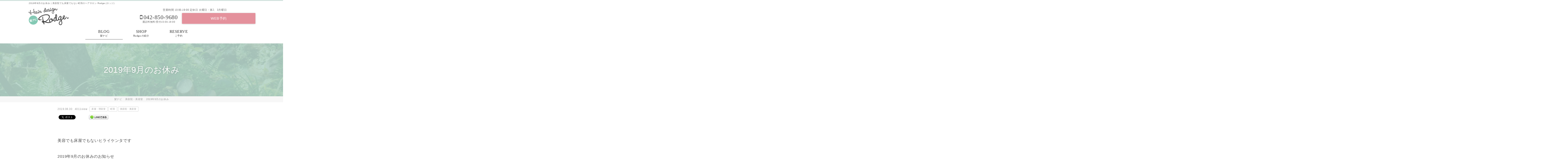

--- FILE ---
content_type: text/html; charset=UTF-8
request_url: https://kentahirai.jp/%E7%94%BA%E7%94%B0/2019%E5%B9%B49%E6%9C%88%E3%81%AE%E3%81%8A%E4%BC%91%E3%81%BF
body_size: 12341
content:
<!DOCTYPE html>
<html lang="ja" class="no-js">
<head>
	<meta charset="UTF-8">	
	<meta http-equiv="X-UA-Compatible" content="IE=edge,chrome=1">
	<meta name="viewport" content="width=device-width,initial-scale=1.0,user-scalable=yes">
	
	<title>2019年9月のお休み | 美容院でも床屋でもない町田のヘアサロン Rodge.(ロッジ)</title>

			<link rel="stylesheet" href="https://kentahirai.jp/site/wp-content/cache/autoptimize/css/autoptimize_single_2e00c934be11707655b43e57032a2661.css" type="text/css">
		<link rel="stylesheet" href="https://kentahirai.jp/site/wp-content/cache/autoptimize/css/autoptimize_single_48613ac49ffdd9ac963f5f634a88ea67.css" type="text/css">
		<link rel="stylesheet" href="https://kentahirai.jp/site/wp-content/cache/autoptimize/css/autoptimize_single_3d3122bdf103014f1a4d8f9e6eb9d7b5.css" type="text/css">
	
	<link rel="icon" type="image/x-icon" href="//kentahirai.jp/site/favicon.ico">
	<link rel="icon" type="image/png" href="//kentahirai.jp/site/favicon.png">

<!-- Google tag (gtag.js) -->
<script async src="https://www.googletagmanager.com/gtag/js?id=G-HLZD2LWDWD"></script>
<script>
  window.dataLayer = window.dataLayer || [];
  function gtag(){dataLayer.push(arguments);}
  gtag('js', new Date());

  gtag('config', 'G-HLZD2LWDWD');
</script>

	
<!-- All in One SEO Pack 3.3.4 によって Michael Torbert の Semper Fi Web Designob_start_detected [-1,-1] -->
<meta name="description"  content="美容でも床屋でもないヒライケンタです 2019年9月のお休みのお知らせ 『2019年9月のお休み』 【9月】 3日(火) 9日(月)10日(火) 17日(火) 24日(火) 上記の日程が &quot;お休み&quot;となりますので 何卒、 宜しくお願い致します ※キャンセルについて 最近、 当日のキャンセルが多発しております" />

<script type="application/ld+json" class="aioseop-schema">{"@context":"https://schema.org","@graph":[{"@type":"Organization","@id":"https://kentahirai.jp/#organization","url":"https://kentahirai.jp/","name":"\u7f8e\u5bb9\u9662\u3067\u3082\u5e8a\u5c4b\u3067\u3082\u306a\u3044\u753a\u7530\u306e\u30d8\u30a2\u30b5\u30ed\u30f3 Rodge.(\u30ed\u30c3\u30b8)","sameAs":[]},{"@type":"WebSite","@id":"https://kentahirai.jp/#website","url":"https://kentahirai.jp/","name":"\u7f8e\u5bb9\u9662\u3067\u3082\u5e8a\u5c4b\u3067\u3082\u306a\u3044\u753a\u7530\u306e\u30d8\u30a2\u30b5\u30ed\u30f3 Rodge.(\u30ed\u30c3\u30b8)","publisher":{"@id":"https://kentahirai.jp/#organization"}},{"@type":"WebPage","@id":"https://kentahirai.jp/%e7%94%ba%e7%94%b0/2019%e5%b9%b49%e6%9c%88%e3%81%ae%e3%81%8a%e4%bc%91%e3%81%bf#webpage","url":"https://kentahirai.jp/%e7%94%ba%e7%94%b0/2019%e5%b9%b49%e6%9c%88%e3%81%ae%e3%81%8a%e4%bc%91%e3%81%bf","inLanguage":"ja","name":"2019\u5e749\u6708\u306e\u304a\u4f11\u307f","isPartOf":{"@id":"https://kentahirai.jp/#website"},"datePublished":"2019-08-30T01:01:20+00:00","dateModified":"2019-08-30T01:01:34+00:00"},{"@type":"Article","@id":"https://kentahirai.jp/%e7%94%ba%e7%94%b0/2019%e5%b9%b49%e6%9c%88%e3%81%ae%e3%81%8a%e4%bc%91%e3%81%bf#article","isPartOf":{"@id":"https://kentahirai.jp/%e7%94%ba%e7%94%b0/2019%e5%b9%b49%e6%9c%88%e3%81%ae%e3%81%8a%e4%bc%91%e3%81%bf#webpage"},"author":{"@id":"https://kentahirai.jp/author/kentahirai#author"},"headline":"2019\u5e749\u6708\u306e\u304a\u4f11\u307f","datePublished":"2019-08-30T01:01:20+00:00","dateModified":"2019-08-30T01:01:34+00:00","commentCount":0,"mainEntityOfPage":{"@id":"https://kentahirai.jp/%e7%94%ba%e7%94%b0/2019%e5%b9%b49%e6%9c%88%e3%81%ae%e3%81%8a%e4%bc%91%e3%81%bf#webpage"},"publisher":{"@id":"https://kentahirai.jp/#organization"},"articleSection":"\u5e8a\u5c4b\u30fb\u7406\u5bb9\u5ba4, \u753a\u7530, \u7f8e\u5bb9\u9662\u30fb\u7f8e\u5bb9\u5ba4"},{"@type":"Person","@id":"https://kentahirai.jp/author/kentahirai#author","name":"kentahirai","sameAs":[],"image":{"@type":"ImageObject","@id":"https://kentahirai.jp/#personlogo","url":"https://secure.gravatar.com/avatar/05de1046dac5573fca9072fb6b0fed72?s=96&d=mm&r=g","width":96,"height":96,"caption":"kentahirai"}}]}</script>
<link rel="canonical" href="https://kentahirai.jp/町田/2019年9月のお休み" />
<!-- All in One SEO Pack -->
<link rel="alternate" type="application/rss+xml" title="美容院でも床屋でもない町田のヘアサロン Rodge.(ロッジ) &raquo; 2019年9月のお休み のコメントのフィード" href="https://kentahirai.jp/%e7%94%ba%e7%94%b0/2019%e5%b9%b49%e6%9c%88%e3%81%ae%e3%81%8a%e4%bc%91%e3%81%bf/feed" />
<link rel='https://api.w.org/' href='https://kentahirai.jp/wp-json/' />
<link rel="EditURI" type="application/rsd+xml" title="RSD" href="https://kentahirai.jp/site/xmlrpc.php?rsd" />
<link rel="wlwmanifest" type="application/wlwmanifest+xml" href="https://kentahirai.jp/site/wp-includes/wlwmanifest.xml" /> 
<link rel='prev' title='2019年8月のお休み' href='https://kentahirai.jp/%e7%94%ba%e7%94%b0/2019%e5%b9%b48%e6%9c%88%e3%81%ae%e3%81%8a%e4%bc%91%e3%81%bf' />
<link rel='next' title='2019年10月のお休み' href='https://kentahirai.jp/%e7%94%ba%e7%94%b0/2019%e5%b9%b410%e6%9c%88%e3%81%ae%e3%81%8a%e4%bc%91%e3%81%bf' />
<meta name="generator" content="WordPress 4.9.26" />
<link rel='shortlink' href='https://kentahirai.jp/?p=5731' />
<link rel="alternate" type="application/json+oembed" href="https://kentahirai.jp/wp-json/oembed/1.0/embed?url=https%3A%2F%2Fkentahirai.jp%2F%25e7%2594%25ba%25e7%2594%25b0%2F2019%25e5%25b9%25b49%25e6%259c%2588%25e3%2581%25ae%25e3%2581%258a%25e4%25bc%2591%25e3%2581%25bf" />
<link rel="alternate" type="text/xml+oembed" href="https://kentahirai.jp/wp-json/oembed/1.0/embed?url=https%3A%2F%2Fkentahirai.jp%2F%25e7%2594%25ba%25e7%2594%25b0%2F2019%25e5%25b9%25b49%25e6%259c%2588%25e3%2581%25ae%25e3%2581%258a%25e4%25bc%2591%25e3%2581%25bf&#038;format=xml" />

<!-- BEGIN: WP Social Bookmarking Light HEAD -->


<script>
    (function (d, s, id) {
        var js, fjs = d.getElementsByTagName(s)[0];
        if (d.getElementById(id)) return;
        js = d.createElement(s);
        js.id = id;
        js.src = "//connect.facebook.net/ja_JP/sdk.js#xfbml=1&version=v2.7";
        fjs.parentNode.insertBefore(js, fjs);
    }(document, 'script', 'facebook-jssdk'));
</script>

<style type="text/css">
    
</style>
<!-- END: WP Social Bookmarking Light HEAD -->
</head>
<body id="top">
<div class="ha-waypoint" data-animate-down="ha-header-hide" data-animate-up="ha-header-show"></div>

			<div class="header_top">
			<div class="container">
			<div class="row">
				<div class="col-xs-12">
					<h1>2019年9月のお休み | 美容院でも床屋でもない町田のヘアサロン Rodge.(ロッジ)</h1>
				</div>
			</div>
			</div>
		</div>

		<div id="top_header">
		<header id="header">
			<div class="header_inner">
				<div class="container">
				<div class="row">
					<div class="col-xs-4">
						<a class="logo" href="https://kentahirai.jp/blog"><noscript><img src="https://kentahirai.jp/site/wp-content/themes/hair-salon/img/logo_blog.png" width="100%" alt="美容院でも床屋でもない町田のヘアサロン Hair Design Rodge.(ロッジ)"></noscript><img class="lazyload" src='data:image/svg+xml,%3Csvg%20xmlns=%22http://www.w3.org/2000/svg%22%20viewBox=%220%200%20%20%22%3E%3C/svg%3E' data-src="https://kentahirai.jp/site/wp-content/themes/hair-salon/img/logo_blog.png" width="100%" alt="美容院でも床屋でもない町田のヘアサロン Hair Design Rodge.(ロッジ)"></a>
					</div>
					<div class="col-xs-8">
						<p class="header_shop_info"><span>営業時間</span> 10:00-19:00 <span>定休日</span> 火曜日・第2、3月曜日</p>

						<div class="row">
							<div class="col-xs-6">
								<p class="header_tel"><i class="fa fa-mobile" aria-hidden="true"></i>042-850-9680<span>通話料無料/受付10:00-19:00</span></p>
								<a class="header_tel_sp" rel="nofollow" onClick="gtag('event', 'click',{'event_category': 'sphone'})" href="tel:0428509680">TEL予約<span>通話料無料/受付10:00-19:00</span></a>
							</div>
							<div class="col-xs-6">
								<a class="header_web" onClick="gtag('event', 'click',{'event_category': 'web'})" rel="nofollow" href="https://cs.appnt.me/facebook/page_tab/3072?stand_alone=1&return=" target="_blank">WEB予約</a>
							</div>
						</div>

					</div>
				</div>
				</div>
			</div>
		</header>

		<nav>
		<div class="container">
		<div class="row">
		<div class="col-sm-12">
			<ul class="blog_navigation">
				<li><a href="https://kentahirai.jp/blog" class="is-current">BLOG<span>髪ナビ</span></a></li>
				<li><a href="https://kentahirai.jp">SHOP<span>Rodge.の紹介</span></a></li>
				<li><a href="#inquiry">RESERVE<span>ご予約</span></a></li>
				<div class="blog_nav-underline"></div>
			</ul>
		</div>
		</div>
		</div>
		</nav>

		<section id="mainvisual_single">
			<div class="mainvisual_single_image" style="background:url(https://kentahirai.jp/site/wp-content/uploads/2019/08/Fotor_156712639925017.jpg) no-repeat;background-size: cover;background-position: center center;">
			<div class="mainvisual_single_middle"><h1>2019年9月のお休み</h1></div>
			</div>		
		</section>
		</div>
	
		<div id="breadcrumbs" ><ul><li class="breadcrumb-top" itemscope itemtype="http://data-vocabulary.org/Breadcrumb"><a href="https://kentahirai.jp/blog/" itemprop="url"><span itemprop="title">髪ナビ</span></a></li><li>&nbsp; <i class="fa fa-caret-right" aria-hidden="true"></i> &nbsp;</li><li itemscope itemtype="http://data-vocabulary.org/Breadcrumb"><a href="https://kentahirai.jp/category/%e7%be%8e%e5%ae%b9%e9%99%a2%e3%83%bb%e7%be%8e%e5%ae%b9%e5%ae%a4" itemprop="url"><span itemprop="title">美容院・美容室</span></a></li><li>&nbsp; <i class="fa fa-caret-right" aria-hidden="true"></i> &nbsp;</li><li>2019年9月のお休み</li></ul></div>	
	<div class="container">
	<div class="row">
	<main class="post_contents_outer">
		              
			<div class="clearfix">
				<div class="post_contents_head">
					<div class="clearfix">
					<p class="blog_list_date">2019.08.30</p>
					<p class="blog_list_view">4011view</p>
					<div class="post-categories-area">
						<p class="post-categories clearfix"><ul class="post-categories">
	<li><a href="https://kentahirai.jp/category/%e5%ba%8a%e5%b1%8b%e3%83%bb%e7%90%86%e5%ae%b9%e5%ae%a4" rel="category tag">床屋・理容室</a></li>
	<li><a href="https://kentahirai.jp/category/%e7%94%ba%e7%94%b0" rel="category tag">町田</a></li>
	<li><a href="https://kentahirai.jp/category/%e7%be%8e%e5%ae%b9%e9%99%a2%e3%83%bb%e7%be%8e%e5%ae%b9%e5%ae%a4" rel="category tag">美容院・美容室</a></li></ul></p>
					</div>
					</div>
				</div>

                <div class="post_share_head">
				<div class='wp_social_bookmarking_light'>
            <div class="wsbl_facebook_like"><div id="fb-root"></div><fb:like href="" layout="button_count" action="like" width="100" share="true" show_faces="false" ></fb:like></div>
            <div class="wsbl_twitter"><a href="https://twitter.com/share" class="twitter-share-button" data-url="" data-text="" data-via="Rodge_0531" data-lang="ja">Tweet</a></div>
            <div class="wsbl_hatena_button"><a href="//b.hatena.ne.jp/entry/" class="hatena-bookmark-button" data-hatena-bookmark-title="" data-hatena-bookmark-layout="standard" title="このエントリーをはてなブックマークに追加"> <noscript><img src="//b.hatena.ne.jp/images/entry-button/button-only@2x.png" alt="このエントリーをはてなブックマークに追加" width="20" height="20" style="border: none;" /></noscript><img class="lazyload" src='data:image/svg+xml,%3Csvg%20xmlns=%22http://www.w3.org/2000/svg%22%20viewBox=%220%200%2020%2020%22%3E%3C/svg%3E' data-src="//b.hatena.ne.jp/images/entry-button/button-only@2x.png" alt="このエントリーをはてなブックマークに追加" width="20" height="20" style="border: none;" /></a><script type="text/javascript" src="//b.hatena.ne.jp/js/bookmark_button.js" charset="utf-8" async="async"></script></div>
            <div class="wsbl_line"><a href='http://line.me/R/msg/text/?%0D%0A' title='LINEで送る' rel=nofollow class='wp_social_bookmarking_light_a' ><noscript><img src='https://kentahirai.jp/site/wp-content/plugins/wp-social-bookmarking-light/public/images/line88x20.png' alt='LINEで送る' title='LINEで送る' width='88' height='20' class='wp_social_bookmarking_light_img' /></noscript><img src='data:image/svg+xml,%3Csvg%20xmlns=%22http://www.w3.org/2000/svg%22%20viewBox=%220%200%2088%2020%22%3E%3C/svg%3E' data-src='https://kentahirai.jp/site/wp-content/plugins/wp-social-bookmarking-light/public/images/line88x20.png' alt='LINEで送る' title='LINEで送る' width='88' height='20' class='lazyload wp_social_bookmarking_light_img' /></a></div>
    </div>
<br class='wp_social_bookmarking_light_clear' />
				</div>

				<div class="post_contents">
					<p>美容でも床屋でもないヒライケンタです</p>
<p>&nbsp;</p>
<p>2019年9月のお休みのお知らせ</p>
<p>&nbsp;</p>
<p><noscript><img class="alignnone size-full wp-image-5732" src="https://kentahirai.jp/site/wp-content/uploads/2019/08/Fotor_156712639925017.jpg" alt="" width="1024" height="768" srcset="https://kentahirai.jp/site/wp-content/uploads/2019/08/Fotor_156712639925017.jpg 1024w, https://kentahirai.jp/site/wp-content/uploads/2019/08/Fotor_156712639925017-150x113.jpg 150w, https://kentahirai.jp/site/wp-content/uploads/2019/08/Fotor_156712639925017-300x225.jpg 300w" sizes="(max-width: 1024px) 100vw, 1024px" /></noscript><img class="lazyload alignnone size-full wp-image-5732" src='data:image/svg+xml,%3Csvg%20xmlns=%22http://www.w3.org/2000/svg%22%20viewBox=%220%200%201024%20768%22%3E%3C/svg%3E' data-src="https://kentahirai.jp/site/wp-content/uploads/2019/08/Fotor_156712639925017.jpg" alt="" width="1024" height="768" data-srcset="https://kentahirai.jp/site/wp-content/uploads/2019/08/Fotor_156712639925017.jpg 1024w, https://kentahirai.jp/site/wp-content/uploads/2019/08/Fotor_156712639925017-150x113.jpg 150w, https://kentahirai.jp/site/wp-content/uploads/2019/08/Fotor_156712639925017-300x225.jpg 300w" data-sizes="(max-width: 1024px) 100vw, 1024px" /></p>
<p>&nbsp;</p>
<p>&nbsp;</p>
<h3>『2019年9月のお休み』</h3>
<p>&nbsp;</p>
<p><span style="color: #ff0000;"><strong>【9月】</strong></span></p>
<p><span style="color: #ff0000;"><strong>3日(火)</strong></span></p>
<p><span style="color: #ff0000;"><strong>9日(月)10日(火)</strong></span></p>
<p><span style="color: #ff0000;"><strong>17日(火)</strong></span></p>
<p><span style="color: #ff0000;"><strong>24日(火)</strong></span></p>
<p>&nbsp;</p>
<p>上記の日程が</p>
<p>”お休み”となりますので</p>
<p>何卒、</p>
<p>宜しくお願い致します</p>
<p>&nbsp;</p>
<p><noscript><img class="alignnone size-full wp-image-5733" src="https://kentahirai.jp/site/wp-content/uploads/2019/08/Fotor_156712637253329.jpg" alt="" width="1024" height="768" srcset="https://kentahirai.jp/site/wp-content/uploads/2019/08/Fotor_156712637253329.jpg 1024w, https://kentahirai.jp/site/wp-content/uploads/2019/08/Fotor_156712637253329-150x113.jpg 150w, https://kentahirai.jp/site/wp-content/uploads/2019/08/Fotor_156712637253329-300x225.jpg 300w" sizes="(max-width: 1024px) 100vw, 1024px" /></noscript><img class="lazyload alignnone size-full wp-image-5733" src='data:image/svg+xml,%3Csvg%20xmlns=%22http://www.w3.org/2000/svg%22%20viewBox=%220%200%201024%20768%22%3E%3C/svg%3E' data-src="https://kentahirai.jp/site/wp-content/uploads/2019/08/Fotor_156712637253329.jpg" alt="" width="1024" height="768" data-srcset="https://kentahirai.jp/site/wp-content/uploads/2019/08/Fotor_156712637253329.jpg 1024w, https://kentahirai.jp/site/wp-content/uploads/2019/08/Fotor_156712637253329-150x113.jpg 150w, https://kentahirai.jp/site/wp-content/uploads/2019/08/Fotor_156712637253329-300x225.jpg 300w" data-sizes="(max-width: 1024px) 100vw, 1024px" /></p>
<p>&nbsp;</p>
<p>※キャンセルについて</p>
<p>&nbsp;</p>
<p>最近、</p>
<p>当日のキャンセルが多発しております</p>
<p>やむを得ない事情はしかたがありませんが</p>
<p>基本的にキャンセル料をいただいておりますので</p>
<p>あらかじめ</p>
<p>ご了承下さい</p>
<p>&nbsp;</p>
<h3>『Hair design Rodge.』</h3>
<p>&nbsp;</p>
<p>〒194-0021</p>
<p>東京都町田市中町1丁目30-3</p>
<p>オーバルコート　101</p>
<p>Tel/Fax　042-850-9680</p>
<p>&nbsp;</p>
<p><a class="inquiry_web" href="https://cs.appnt.me/facebook/page_tab/3072?stand_alone=1&amp;return=" target="_blank" rel="nofollow noopener">Rodge. WEB予約はコチラ</a></p>
<p><a class="post_access" href="https://kentahirai.jp/category03/rodge%E8%A1%8C%E3%81%8D%E6%96%B9">Rodge.行き方はコチラ</a></p>
<p><a class="inquiry_line" href="https://line.me/R/ti/p/%40rum7858a">LINE 友だち追加</a></p>
<p><a class="post_instagram" href="https://www.instagram.com/kenfat31/" target="_blank" rel="noopener">Rodge.のInstagramはコチラ</a></p>
<p>&nbsp;</p>
<p>&nbsp;</p>
<p>町田　Hair design Rodge.は</p>
<p>完全予約制の隠れ家的ヘアサロンです</p>
<p>【メンズ】</p>
<p>【レディース】スペースの2席だけで</p>
<p>ラグジュアリーな時間を過ごすことが出来ます</p>
<p>内装は秘密基地みたいな</p>
<p>外の感じが気にならない</p>
<p>遊び心のある</p>
<p>贅沢な空間になっております</p>
<p>ヒライケンタが一人一人を</p>
<p>丁寧に担当して施術する</p>
<p>マンツーマンスタイルです</p>
<p>予約が取りにくくなっておりますが</p>
<p>出来る限りの対応を努めておりますので</p>
<p>ご理解を宜しくお願い致します</p>
<p>&nbsp;</p>
<p>&nbsp;</p>
<p>なお、</p>
<p>【LINE@】などで</p>
<p>相談を承っております</p>
<p>お気軽に</p>
<p>ご相談下さい</p>
<p>ご来店前の不安など</p>
<p>事前にご連絡いただいても大丈夫です</p>
<p>【予約】も対応しております</p>
<p>&nbsp;</p>
<p>町田にある</p>
<p>【メンズが通いやすいサロン】</p>
<p>【女性が癒されるサロン】として</p>
<p>皆さんをお待ちしております</p>
<p>&nbsp;</p>
<p>髪と音楽と町田</p>
<p>&nbsp;</p>
<p>Have a good time!!</p>
				</div>

			</div>

			<div class="post_contents_foot">
			<div class="post-categories-area">
				<p class="post-categories clearfix"><ul class="post-categories">
	<li><a href="https://kentahirai.jp/category/%e5%ba%8a%e5%b1%8b%e3%83%bb%e7%90%86%e5%ae%b9%e5%ae%a4" rel="category tag">床屋・理容室</a></li>
	<li><a href="https://kentahirai.jp/category/%e7%94%ba%e7%94%b0" rel="category tag">町田</a></li>
	<li><a href="https://kentahirai.jp/category/%e7%be%8e%e5%ae%b9%e9%99%a2%e3%83%bb%e7%be%8e%e5%ae%b9%e5%ae%a4" rel="category tag">美容院・美容室</a></li></ul></p>
			</div>
			</div>

			<div class="post_share_outer clearfix">
			<div class="post_share_left">
				<div class="post_share_inner" style="background:url(https://kentahirai.jp/site/wp-content/uploads/2019/08/Fotor_156712639925017.jpg) no-repeat;background-size: cover;background-position: center center;">
				<div class="post_share_title"><p>2019年9月のお休み</p></div>
				</div>
			</div>
			<div class="post_share_right">
				<div class="post_share_right_inner">
				<p>この髪ナビが気に入ったら、<br>いいね！シェアをお願いします！</p>
				<div class='wp_social_bookmarking_light'>
            <div class="wsbl_facebook_like"><div id="fb-root"></div><fb:like href="" layout="button_count" action="like" width="100" share="true" show_faces="false" ></fb:like></div>
            <div class="wsbl_twitter"><a href="https://twitter.com/share" class="twitter-share-button" data-url="" data-text="" data-via="Rodge_0531" data-lang="ja">Tweet</a></div>
            <div class="wsbl_hatena_button"><a href="//b.hatena.ne.jp/entry/" class="hatena-bookmark-button" data-hatena-bookmark-title="" data-hatena-bookmark-layout="standard" title="このエントリーをはてなブックマークに追加"> <noscript><img src="//b.hatena.ne.jp/images/entry-button/button-only@2x.png" alt="このエントリーをはてなブックマークに追加" width="20" height="20" style="border: none;" /></noscript><img class="lazyload" src='data:image/svg+xml,%3Csvg%20xmlns=%22http://www.w3.org/2000/svg%22%20viewBox=%220%200%2020%2020%22%3E%3C/svg%3E' data-src="//b.hatena.ne.jp/images/entry-button/button-only@2x.png" alt="このエントリーをはてなブックマークに追加" width="20" height="20" style="border: none;" /></a><script type="text/javascript" src="//b.hatena.ne.jp/js/bookmark_button.js" charset="utf-8" async="async"></script></div>
            <div class="wsbl_line"><a href='http://line.me/R/msg/text/?%0D%0A' title='LINEで送る' rel=nofollow class='wp_social_bookmarking_light_a' ><noscript><img src='https://kentahirai.jp/site/wp-content/plugins/wp-social-bookmarking-light/public/images/line88x20.png' alt='LINEで送る' title='LINEで送る' width='88' height='20' class='wp_social_bookmarking_light_img' /></noscript><img src='data:image/svg+xml,%3Csvg%20xmlns=%22http://www.w3.org/2000/svg%22%20viewBox=%220%200%2088%2020%22%3E%3C/svg%3E' data-src='https://kentahirai.jp/site/wp-content/plugins/wp-social-bookmarking-light/public/images/line88x20.png' alt='LINEで送る' title='LINEで送る' width='88' height='20' class='lazyload wp_social_bookmarking_light_img' /></a></div>
    </div>
<br class='wp_social_bookmarking_light_clear' />
				</div>
			</div>
			</div>
	</main>

	</div>
	</div>

	
		<div class="post_pagebutton">		
	<div class="container">
    <div class="row">
					<div class="post_pagebutton_left col-xs-6">
			<a href="https://kentahirai.jp/%e7%94%ba%e7%94%b0/2019%e5%b9%b48%e6%9c%88%e3%81%ae%e3%81%8a%e4%bc%91%e3%81%bf" rel="prev">2019年8月のお休み</a>			</div>
					<div class="post_pagebutton_right col-xs-6">
			<a href="https://kentahirai.jp/%e7%94%ba%e7%94%b0/2019%e5%b9%b410%e6%9c%88%e3%81%ae%e3%81%8a%e4%bc%91%e3%81%bf" rel="next">2019年10月のお休み</a>			</div>
			</div>
	</div>
	</div>

	

	<div class="ha-waypoint" data-animate-down="ha-header-show" data-animate-up="ha-header-hide"></div>
<section class="inquiry" id="inquiry">

            <div class="inquiry_outer">

            <div class="container">
            <div class="row">
                <div class="col-sm-12">
                    <ul>
                        <li><h2>ご来店をお考えのお客様の髪に関するご相談・ご質問にお答えしています。</h2></li>
                        <li>このようなご質問・ご相談をいただきます。</li>
                        <li>自分に合う髪型がわからないので、似合う髪型を提案してほしい。</li>
                        <li>最近、髪の毛が細くなった気がするので他人の視線が気になる。</li>
                        <li>傷んできた髪をなんとかしたい。</li>
                        <li><h3>髪に関する些細なご質問・ご相談でも構いません！<br>ご来店をお考えのお客様はお気軽にお問い合わせ下さい！</h3></li>
                    </ul>
                </div>
            </div>
            </div>

            <div class="container">
            <div class="row">
                <div class="col-sm-12">
                <div class="inquiry_inner">
                    <a class="inquiry_web" onClick="gtag('event', 'click',{'event_category': 'web'})" rel="nofollow" href="https://cs.appnt.me/facebook/page_tab/3072?stand_alone=1&return=" target="_blank">WEB予約</a>
                    <div class="clearfix">
                        <a class="inquiry_line" href="https://line.me/R/ti/p/%40rum7858a" onClick="gtag('event', 'click',{'event_category': 'line'})">LINE予約・お問い合わせ</a>
                        <a class="inquiry_mail" href="https://kentahirai.jp/mailform" rel="nofollow">MAIL予約・お問い合わせ</a>
                    </div>
                    <div class="inquiry_bottom clearfix">
                        <p class="inquiry_tel"><i class="fa fa-mobile" aria-hidden="true"></i>042-850-9680<span>通話料無料/受付10:00-19:00</span></p>
                        <a class="inquiry_tel_sp" rel="nofollow" onClick="gtag('event', 'click',{'event_category': 'sphone'})" href="tel:0428509680">TEL予約・お問い合わせ<span>通話料無料/受付10:00-19:00</span></a>
                        <p class="inquiry_shop_info"><span>営業時間</span> 10:00-19:00<br><span>定休日</span> 火曜日・第2、3月曜日</p>
                    </div>        
                </div>
                </div>
            </div>
            </div>

            </div>
</section>
<div class="ha-waypoint" data-animate-down="ha-header-hide" data-animate-up="ha-header-show"></div>

	  <div class="recommend_popular">
  <h2 class="section_title"><span class="section_title_en">RECOMMEND</span><span class="section_title_jp">合わせて読みたい髪ナビ</span></h2>
    <div class="swiper-container-popular">
    <div class="swiper-wrapper">
                          <div class="swiper-slide">
          <div class="">
              <div class="blog_list">
                  <div class="blog_list_eyecatch">
                      <noscript><img src="https://kentahirai.jp/site/wp-content/uploads/2018/07/Fotor_1530626904882991.jpg" alt=""></noscript><img class="lazyload" src='data:image/svg+xml,%3Csvg%20xmlns=%22http://www.w3.org/2000/svg%22%20viewBox=%220%200%20%20%22%3E%3C/svg%3E' data-src="https://kentahirai.jp/site/wp-content/uploads/2018/07/Fotor_1530626904882991.jpg" alt="">
                  </div>
                  <div class="blog_list_contents">
                    <div class="clearfix">
                        <p class="blog_list_date">
                            2018.07.04</p>
              <p class="blog_list_view"><span>2874</span>view</p>
                    </div>
                      <h3 class="blog_list_title">初夏のスタイル　メンズの清潔感</h3>
                      <p class="blog_list_text">美容でも床屋でもないヒライケンタです

&nbsp;

今年の梅雨明けは早く

サッカーW杯も大きく盛り...</p>
                      <p class="clearfix blog_list_categories"><ul class="post-categories">
	<li><a href="https://kentahirai.jp/category/category08" rel="category tag">メンズ・男性</a></li>
	<li><a href="https://kentahirai.jp/category/%e5%ba%8a%e5%b1%8b%e3%83%bb%e7%90%86%e5%ae%b9%e5%ae%a4" rel="category tag">床屋・理容室</a></li>
	<li><a href="https://kentahirai.jp/category/%e7%94%ba%e7%94%b0" rel="category tag">町田</a></li>
	<li><a href="https://kentahirai.jp/category/category12" rel="category tag">髪型・ヘアスタイル</a></li></ul></p>
                  </div>
                  <a class="blog_link" href="https://kentahirai.jp/category08/%e5%88%9d%e5%a4%8f%e3%81%ae%e3%82%b9%e3%82%bf%e3%82%a4%e3%83%ab%e3%80%80%e3%83%a1%e3%83%b3%e3%82%ba%e3%81%ae%e6%b8%85%e6%bd%94%e6%84%9f"></a>
              </div>
              </div>
          </div>
              <div class="swiper-slide">
          <div class="">
              <div class="blog_list">
                  <div class="blog_list_eyecatch">
                      <noscript><img src="//kentahirai.jp/site/wp-content/uploads/2016/09/Fotor_147507317385699.jpg" alt=""></noscript><img class="lazyload" src='data:image/svg+xml,%3Csvg%20xmlns=%22http://www.w3.org/2000/svg%22%20viewBox=%220%200%20%20%22%3E%3C/svg%3E' data-src="//kentahirai.jp/site/wp-content/uploads/2016/09/Fotor_147507317385699.jpg" alt="">
                  </div>
                  <div class="blog_list_contents">
                    <div class="clearfix">
                        <p class="blog_list_date">
                            2016.09.28</p>
              <p class="blog_list_view"><span>20936</span>view</p>
                    </div>
                      <h3 class="blog_list_title">町田　美容院　メンズのためのサロン</h3>
                      <p class="blog_list_text">美容でも床屋でもないヒライケンタです

&nbsp;



&nbsp;

最近は

男性（メン...</p>
                      <p class="clearfix blog_list_categories"><ul class="post-categories">
	<li><a href="https://kentahirai.jp/category/category08" rel="category tag">メンズ・男性</a></li>
	<li><a href="https://kentahirai.jp/category/%e7%94%ba%e7%94%b0" rel="category tag">町田</a></li>
	<li><a href="https://kentahirai.jp/category/%e7%be%8e%e5%ae%b9%e9%99%a2%e3%83%bb%e7%be%8e%e5%ae%b9%e5%ae%a4" rel="category tag">美容院・美容室</a></li></ul></p>
                  </div>
                  <a class="blog_link" href="https://kentahirai.jp/category08/%e7%94%ba%e7%94%b0%e7%be%8e%e5%ae%b9%e9%99%a2%e3%83%a1%e3%83%b3%e3%82%ba"></a>
              </div>
              </div>
          </div>
              <div class="swiper-slide">
          <div class="">
              <div class="blog_list">
                  <div class="blog_list_eyecatch">
                      <noscript><img src="https://kentahirai.jp/site/wp-content/uploads/2017/01/20160610_203540.jpg" alt=""></noscript><img class="lazyload" src='data:image/svg+xml,%3Csvg%20xmlns=%22http://www.w3.org/2000/svg%22%20viewBox=%220%200%20%20%22%3E%3C/svg%3E' data-src="https://kentahirai.jp/site/wp-content/uploads/2017/01/20160610_203540.jpg" alt="">
                  </div>
                  <div class="blog_list_contents">
                    <div class="clearfix">
                        <p class="blog_list_date">
                            2017.01.12</p>
              <p class="blog_list_view"><span>4817</span>view</p>
                    </div>
                      <h3 class="blog_list_title">ヌードルズ（noodles）町田ラーメン　元ホテルマンの１杯</h3>
                      <p class="blog_list_text">美容でも床屋でもないヒライケンタです

&nbsp;

今回は、ずっと気になっていた

【ラーメン屋】さ...</p>
                      <p class="clearfix blog_list_categories"><ul class="post-categories">
	<li><a href="https://kentahirai.jp/category/category18" rel="category tag">おすすめ</a></li>
	<li><a href="https://kentahirai.jp/category/%e7%94%ba%e7%94%b0" rel="category tag">町田</a></li>
	<li><a href="https://kentahirai.jp/category/%e7%94%ba%e7%94%b0%e3%82%b0%e3%83%ab%e3%83%a1" rel="category tag">町田グルメ</a></li></ul></p>
                  </div>
                  <a class="blog_link" href="https://kentahirai.jp/category18/%e3%83%8c%e3%83%bc%e3%83%89%e3%83%ab%e3%82%ba%ef%bc%88noodles%ef%bc%89"></a>
              </div>
              </div>
          </div>
              <div class="swiper-slide">
          <div class="">
              <div class="blog_list">
                  <div class="blog_list_eyecatch">
                      <noscript><img src="https://kentahirai.jp/site/wp-content/uploads/2022/04/fotor_1651050171432.jpg" alt=""></noscript><img class="lazyload" src='data:image/svg+xml,%3Csvg%20xmlns=%22http://www.w3.org/2000/svg%22%20viewBox=%220%200%20%20%22%3E%3C/svg%3E' data-src="https://kentahirai.jp/site/wp-content/uploads/2022/04/fotor_1651050171432.jpg" alt="">
                  </div>
                  <div class="blog_list_contents">
                    <div class="clearfix">
                        <p class="blog_list_date">
                            2022.04.27</p>
              <p class="blog_list_view"><span>1690</span>view</p>
                    </div>
                      <h3 class="blog_list_title">2022年5月のお休み</h3>
                      <p class="blog_list_text">美容でも床屋でもないヒライケンタです

&nbsp;



&nbsp;

2022年5月のお休みの...</p>
                      <p class="clearfix blog_list_categories"><ul class="post-categories">
	<li><a href="https://kentahirai.jp/category/%e5%ba%8a%e5%b1%8b%e3%83%bb%e7%90%86%e5%ae%b9%e5%ae%a4" rel="category tag">床屋・理容室</a></li>
	<li><a href="https://kentahirai.jp/category/%e7%94%ba%e7%94%b0" rel="category tag">町田</a></li>
	<li><a href="https://kentahirai.jp/category/%e7%be%8e%e5%ae%b9%e9%99%a2%e3%83%bb%e7%be%8e%e5%ae%b9%e5%ae%a4" rel="category tag">美容院・美容室</a></li></ul></p>
                  </div>
                  <a class="blog_link" href="https://kentahirai.jp/%e7%94%ba%e7%94%b0/2022%e5%b9%b45%e6%9c%88%e3%81%ae%e3%81%8a%e4%bc%91%e3%81%bf"></a>
              </div>
              </div>
          </div>
              <div class="swiper-slide">
          <div class="">
              <div class="blog_list">
                  <div class="blog_list_eyecatch">
                      <noscript><img src="https://kentahirai.jp/site/wp-content/uploads/2019/09/line_531126549686499.jpg" alt=""></noscript><img class="lazyload" src='data:image/svg+xml,%3Csvg%20xmlns=%22http://www.w3.org/2000/svg%22%20viewBox=%220%200%20%20%22%3E%3C/svg%3E' data-src="https://kentahirai.jp/site/wp-content/uploads/2019/09/line_531126549686499.jpg" alt="">
                  </div>
                  <div class="blog_list_contents">
                    <div class="clearfix">
                        <p class="blog_list_date">
                            2019.09.24</p>
              <p class="blog_list_view"><span>3090</span>view</p>
                    </div>
                      <h3 class="blog_list_title">価格改訂のお知らせ</h3>
                      <p class="blog_list_text">皆様におかれましてはますますご清祥のこととお慶び申し上げます。

&nbsp;

&nbsp;

平素は...</p>
                      <p class="clearfix blog_list_categories"><ul class="post-categories">
	<li><a href="https://kentahirai.jp/category/%e7%94%ba%e7%94%b0" rel="category tag">町田</a></li></ul></p>
                  </div>
                  <a class="blog_link" href="https://kentahirai.jp/%e7%94%ba%e7%94%b0/%e4%be%a1%e6%a0%bc%e6%94%b9%e8%a8%82%e3%81%ae%e3%81%8a%e7%9f%a5%e3%82%89%e3%81%9b"></a>
              </div>
              </div>
          </div>
              <div class="swiper-slide">
          <div class="">
              <div class="blog_list">
                  <div class="blog_list_eyecatch">
                      <noscript><img src="//kentahirai.jp/site/wp-content/uploads/2016/08/20160716_185306.jpg" alt=""></noscript><img class="lazyload" src='data:image/svg+xml,%3Csvg%20xmlns=%22http://www.w3.org/2000/svg%22%20viewBox=%220%200%20%20%22%3E%3C/svg%3E' data-src="//kentahirai.jp/site/wp-content/uploads/2016/08/20160716_185306.jpg" alt="">
                  </div>
                  <div class="blog_list_contents">
                    <div class="clearfix">
                        <p class="blog_list_date">
                            2016.08.13</p>
              <p class="blog_list_view"><span>6563</span>view</p>
                    </div>
                      <h3 class="blog_list_title">スタイリングがラクなメンズのパーマスタイル</h3>
                      <p class="blog_list_text">美容でも床屋でもないヒライケンタです

&nbsp;

まだまだ

暑い夏...

やはり解放感のあ...</p>
                      <p class="clearfix blog_list_categories"><ul class="post-categories">
	<li><a href="https://kentahirai.jp/category/category11" rel="category tag">パーマ</a></li>
	<li><a href="https://kentahirai.jp/category/category08" rel="category tag">メンズ・男性</a></li>
	<li><a href="https://kentahirai.jp/category/%e5%ba%8a%e5%b1%8b%e3%83%bb%e7%90%86%e5%ae%b9%e5%ae%a4" rel="category tag">床屋・理容室</a></li></ul></p>
                  </div>
                  <a class="blog_link" href="https://kentahirai.jp/category08/%e3%83%a1%e3%83%b3%e3%82%ba%e3%83%91%e3%83%bc%e3%83%9e"></a>
              </div>
              </div>
          </div>
              <div class="swiper-slide">
          <div class="">
              <div class="blog_list">
                  <div class="blog_list_eyecatch">
                      <noscript><img src="//kentahirai.jp/site/wp-content/uploads/2016/09/20160811_132339.jpg" alt=""></noscript><img class="lazyload" src='data:image/svg+xml,%3Csvg%20xmlns=%22http://www.w3.org/2000/svg%22%20viewBox=%220%200%20%20%22%3E%3C/svg%3E' data-src="//kentahirai.jp/site/wp-content/uploads/2016/09/20160811_132339.jpg" alt="">
                  </div>
                  <div class="blog_list_contents">
                    <div class="clearfix">
                        <p class="blog_list_date">
                            2016.09.11</p>
              <p class="blog_list_view"><span>9978</span>view</p>
                    </div>
                      <h3 class="blog_list_title">女性の刈り上げスタイル　　バリカン使用</h3>
                      <p class="blog_list_text">美容でも床屋でもないヒライケンタです

&nbsp;
『女性だって刈り上げる時もある』
&nbsp;

...</p>
                      <p class="clearfix blog_list_categories"><ul class="post-categories">
	<li><a href="https://kentahirai.jp/category/category15" rel="category tag">カラー</a></li>
	<li><a href="https://kentahirai.jp/category/%e7%94%ba%e7%94%b0" rel="category tag">町田</a></li>
	<li><a href="https://kentahirai.jp/category/%e7%be%8e%e5%ae%b9%e9%99%a2%e3%83%bb%e7%be%8e%e5%ae%b9%e5%ae%a4" rel="category tag">美容院・美容室</a></li>
	<li><a href="https://kentahirai.jp/category/category12" rel="category tag">髪型・ヘアスタイル</a></li></ul></p>
                  </div>
                  <a class="blog_link" href="https://kentahirai.jp/category12/%e5%a5%b3%e6%80%a7%e5%88%88%e3%82%8a%e4%b8%8a%e3%81%92"></a>
              </div>
              </div>
          </div>
              <div class="swiper-slide">
          <div class="">
              <div class="blog_list">
                  <div class="blog_list_eyecatch">
                      <noscript><img src="//kentahirai.jp/site/wp-content/uploads/2016/09/4195db74c26642fa00265edd02359313.jpg" alt=""></noscript><img class="lazyload" src='data:image/svg+xml,%3Csvg%20xmlns=%22http://www.w3.org/2000/svg%22%20viewBox=%220%200%20%20%22%3E%3C/svg%3E' data-src="//kentahirai.jp/site/wp-content/uploads/2016/09/4195db74c26642fa00265edd02359313.jpg" alt="">
                  </div>
                  <div class="blog_list_contents">
                    <div class="clearfix">
                        <p class="blog_list_date">
                            2016.09.22</p>
              <p class="blog_list_view"><span>5141</span>view</p>
                    </div>
                      <h3 class="blog_list_title">町田　Bar LA SALA　約束を果たしに…</h3>
                      <p class="blog_list_text">美容でも床屋でもないヒライケンタです

&nbsp;

今日は終日、お客様でたくさんのサロンだった

営...</p>
                      <p class="clearfix blog_list_categories"><ul class="post-categories">
	<li><a href="https://kentahirai.jp/category/%e3%82%b3%e3%83%a9%e3%83%a0" rel="category tag">コラム</a></li>
	<li><a href="https://kentahirai.jp/category/%e7%94%ba%e7%94%b0" rel="category tag">町田</a></li></ul></p>
                  </div>
                  <a class="blog_link" href="https://kentahirai.jp/%e7%94%ba%e7%94%b0/%e7%94%ba%e7%94%b0%e3%80%80bar-la-sala"></a>
              </div>
              </div>
          </div>
              <div class="swiper-slide">
          <div class="">
              <div class="blog_list">
                  <div class="blog_list_eyecatch">
                      <noscript><img src="https://kentahirai.jp/site/wp-content/uploads/2025/11/fotor_1764512966171.jpg" alt=""></noscript><img class="lazyload" src='data:image/svg+xml,%3Csvg%20xmlns=%22http://www.w3.org/2000/svg%22%20viewBox=%220%200%20%20%22%3E%3C/svg%3E' data-src="https://kentahirai.jp/site/wp-content/uploads/2025/11/fotor_1764512966171.jpg" alt="">
                  </div>
                  <div class="blog_list_contents">
                    <div class="clearfix">
                        <p class="blog_list_date">
                            2025.11.30</p>
              <p class="blog_list_view"><span>173</span>view</p>
                    </div>
                      <h3 class="blog_list_title">2026年1月のお休み</h3>
                      <p class="blog_list_text">美容でも床屋でもないヒライケンタです

&nbsp;



&nbsp;

&nbsp;

&n...</p>
                      <p class="clearfix blog_list_categories"><ul class="post-categories">
	<li><a href="https://kentahirai.jp/category/%e5%ba%8a%e5%b1%8b%e3%83%bb%e7%90%86%e5%ae%b9%e5%ae%a4" rel="category tag">床屋・理容室</a></li>
	<li><a href="https://kentahirai.jp/category/%e7%94%ba%e7%94%b0" rel="category tag">町田</a></li>
	<li><a href="https://kentahirai.jp/category/%e7%be%8e%e5%ae%b9%e9%99%a2%e3%83%bb%e7%be%8e%e5%ae%b9%e5%ae%a4" rel="category tag">美容院・美容室</a></li></ul></p>
                  </div>
                  <a class="blog_link" href="https://kentahirai.jp/%e7%94%ba%e7%94%b0/2026%e5%b9%b41%e6%9c%88%e3%81%ae%e3%81%8a%e4%bc%91%e3%81%bf"></a>
              </div>
              </div>
          </div>
              <div class="swiper-slide">
          <div class="">
              <div class="blog_list">
                  <div class="blog_list_eyecatch">
                      <noscript><img src="https://kentahirai.jp/site/wp-content/uploads/2017/04/14932907638491.jpg" alt=""></noscript><img class="lazyload" src='data:image/svg+xml,%3Csvg%20xmlns=%22http://www.w3.org/2000/svg%22%20viewBox=%220%200%20%20%22%3E%3C/svg%3E' data-src="https://kentahirai.jp/site/wp-content/uploads/2017/04/14932907638491.jpg" alt="">
                  </div>
                  <div class="blog_list_contents">
                    <div class="clearfix">
                        <p class="blog_list_date">
                            2015.11.26</p>
              <p class="blog_list_view"><span>25196</span>view</p>
                    </div>
                      <h3 class="blog_list_title">美容院と床屋さんと１０００円カットの違い　まとめ</h3>
                      <p class="blog_list_text">美容でも床屋でもないヒライケンタです

&nbsp;

&nbsp;
美容院でも床屋でも１０００円カットで...</p>
                      <p class="clearfix blog_list_categories"><ul class="post-categories">
	<li><a href="https://kentahirai.jp/category/%e5%ba%8a%e5%b1%8b%e3%83%bb%e7%90%86%e5%ae%b9%e5%ae%a4" rel="category tag">床屋・理容室</a></li>
	<li><a href="https://kentahirai.jp/category/%e7%94%ba%e7%94%b0" rel="category tag">町田</a></li>
	<li><a href="https://kentahirai.jp/category/%e7%be%8e%e5%ae%b9%e9%99%a2%e3%83%bb%e7%be%8e%e5%ae%b9%e5%ae%a4" rel="category tag">美容院・美容室</a></li>
	<li><a href="https://kentahirai.jp/category/category22" rel="category tag">違い</a></li></ul></p>
                  </div>
                  <a class="blog_link" href="https://kentahirai.jp/category22/%e7%be%8e%e5%ae%b9%e9%99%a2%e3%81%a8%e5%ba%8a%e5%b1%8b%e3%81%95%e3%82%93%e3%81%a8%ef%bc%91%ef%bc%90%ef%bc%90%ef%bc%90%e5%86%86%e3%82%ab%e3%83%83%e3%83%88%e3%81%ae%e9%81%95%e3%81%84%e3%80%80%e3%81%be"></a>
              </div>
              </div>
          </div>
        
          </div>
    </div>
  </div>

	  <div class="blog_popular">
  <h2 class="section_title"><span class="section_title_en">POPULAR</span><span class="section_title_jp">人気の髪ナビ</span></h2>

    <div class="swiper-container-popular">
    <div class="swiper-wrapper">
                    <div class="swiper-slide">
          <div class="">
              <div class="blog_list">
                  <div class="blog_list_eyecatch">
                      <noscript><img src="https://kentahirai.jp/site/wp-content/uploads/2017/05/Fotor_1495089486512741.jpg" alt=""></noscript><img class="lazyload" src='data:image/svg+xml,%3Csvg%20xmlns=%22http://www.w3.org/2000/svg%22%20viewBox=%220%200%20%20%22%3E%3C/svg%3E' data-src="https://kentahirai.jp/site/wp-content/uploads/2017/05/Fotor_1495089486512741.jpg" alt="">
                  </div>
                  <div class="blog_list_contents">
                    <div class="clearfix">
                        <p class="blog_list_date">
                            2017.05.19</p>
              <p class="blog_list_view"><span>161844</span>view</p>
                    </div>
                      <h3 class="blog_list_title">スポーツ刈りとソフトモヒカンの違い</h3>
                      <p class="blog_list_text">美容でも床屋でもないヒライケンタです

&nbsp;
『スポーツ刈りとソフトモヒカンの違い』
&nbsp;...</p>
                      <p class="clearfix blog_list_categories"><ul class="post-categories">
	<li><a href="https://kentahirai.jp/category/category13" rel="category tag">カット</a></li>
	<li><a href="https://kentahirai.jp/category/category08" rel="category tag">メンズ・男性</a></li>
	<li><a href="https://kentahirai.jp/category/%e7%94%ba%e7%94%b0" rel="category tag">町田</a></li></ul></p>
                  </div>
                  <a class="blog_link" href="https://kentahirai.jp/category08/%e3%82%b9%e3%83%9d%e3%83%bc%e3%83%84%e5%88%88%e3%82%8a%e3%81%a8%e3%82%bd%e3%83%95%e3%83%88%e3%83%a2%e3%83%92%e3%82%ab%e3%83%b3%e3%81%ae%e9%81%95%e3%81%84"></a>
              </div>
              </div>
          </div>
              <div class="swiper-slide">
          <div class="">
              <div class="blog_list">
                  <div class="blog_list_eyecatch">
                      <noscript><img src="https://kentahirai.jp/site/wp-content/uploads/2016/05/Fotor_1507212071741781.jpg" alt=""></noscript><img class="lazyload" src='data:image/svg+xml,%3Csvg%20xmlns=%22http://www.w3.org/2000/svg%22%20viewBox=%220%200%20%20%22%3E%3C/svg%3E' data-src="https://kentahirai.jp/site/wp-content/uploads/2016/05/Fotor_1507212071741781.jpg" alt="">
                  </div>
                  <div class="blog_list_contents">
                    <div class="clearfix">
                        <p class="blog_list_date">
                            2016.05.11</p>
              <p class="blog_list_view"><span>81234</span>view</p>
                    </div>
                      <h3 class="blog_list_title">美容院と理容室（床屋）で染めるならどちらがよい？？　月に1度のカラーリング</h3>
                      <p class="blog_list_text">美容院でも床屋でもないヒライケンタです

&nbsp;

こんな質問を知人からされたので

答えていきた...</p>
                      <p class="clearfix blog_list_categories"><ul class="post-categories">
	<li><a href="https://kentahirai.jp/category/category15" rel="category tag">カラー</a></li>
	<li><a href="https://kentahirai.jp/category/category03" rel="category tag">初めて</a></li>
	<li><a href="https://kentahirai.jp/category/category21" rel="category tag">失敗</a></li>
	<li><a href="https://kentahirai.jp/category/%e7%94%ba%e7%94%b0" rel="category tag">町田</a></li>
	<li><a href="https://kentahirai.jp/category/category22" rel="category tag">違い</a></li>
	<li><a href="https://kentahirai.jp/category/category04" rel="category tag">頼み方</a></li></ul></p>
                  </div>
                  <a class="blog_link" href="https://kentahirai.jp/category03/%e7%be%8e%e5%ae%b9%e9%99%a2%e3%81%a8%e7%90%86%e5%ae%b9%e5%ae%a4%ef%bc%88%e5%ba%8a%e5%b1%8b%ef%bc%89"></a>
              </div>
              </div>
          </div>
              <div class="swiper-slide">
          <div class="">
              <div class="blog_list">
                  <div class="blog_list_eyecatch">
                      <noscript><img src="//kentahirai.jp/site/wp-content/uploads/2016/07/20160408_222450.jpg" alt=""></noscript><img class="lazyload" src='data:image/svg+xml,%3Csvg%20xmlns=%22http://www.w3.org/2000/svg%22%20viewBox=%220%200%20%20%22%3E%3C/svg%3E' data-src="//kentahirai.jp/site/wp-content/uploads/2016/07/20160408_222450.jpg" alt="">
                  </div>
                  <div class="blog_list_contents">
                    <div class="clearfix">
                        <p class="blog_list_date">
                            2016.07.09</p>
              <p class="blog_list_view"><span>57566</span>view</p>
                    </div>
                      <h3 class="blog_list_title">ヘアカラーのリタッチって？？何センチまで？？　町田美容院・床屋</h3>
                      <p class="blog_list_text">美容でも床屋でもないヒライケンタです

&nbsp;

シーズン的に

【縮毛矯正】も多い時期なんですが...</p>
                      <p class="clearfix blog_list_categories"><ul class="post-categories">
	<li><a href="https://kentahirai.jp/category/category15" rel="category tag">カラー</a></li>
	<li><a href="https://kentahirai.jp/category/category08" rel="category tag">メンズ・男性</a></li>
	<li><a href="https://kentahirai.jp/category/%e5%ba%8a%e5%b1%8b%e3%83%bb%e7%90%86%e5%ae%b9%e5%ae%a4" rel="category tag">床屋・理容室</a></li>
	<li><a href="https://kentahirai.jp/category/%e7%94%ba%e7%94%b0" rel="category tag">町田</a></li>
	<li><a href="https://kentahirai.jp/category/%e7%be%8e%e5%ae%b9%e9%99%a2%e3%83%bb%e7%be%8e%e5%ae%b9%e5%ae%a4" rel="category tag">美容院・美容室</a></li>
	<li><a href="https://kentahirai.jp/category/category22" rel="category tag">違い</a></li>
	<li><a href="https://kentahirai.jp/category/category04" rel="category tag">頼み方</a></li></ul></p>
                  </div>
                  <a class="blog_link" href="https://kentahirai.jp/category04/%e3%83%98%e3%82%a2%e3%82%ab%e3%83%a9%e3%83%bc%e3%81%ae%e3%83%aa%e3%82%bf%e3%83%83%e3%83%81%e3%81%a3%e3%81%a6%ef%bc%9f%ef%bc%9f%e4%bd%95%e3%82%bb%e3%83%b3%e3%83%81%e3%81%be%e3%81%a7%ef%bc%9f%ef%bc%9f"></a>
              </div>
              </div>
          </div>
              <div class="swiper-slide">
          <div class="">
              <div class="blog_list">
                  <div class="blog_list_eyecatch">
                      <noscript><img src="//kentahirai.jp/site/wp-content/uploads/2016/07/20160626_191108.jpg" alt=""></noscript><img class="lazyload" src='data:image/svg+xml,%3Csvg%20xmlns=%22http://www.w3.org/2000/svg%22%20viewBox=%220%200%20%20%22%3E%3C/svg%3E' data-src="//kentahirai.jp/site/wp-content/uploads/2016/07/20160626_191108.jpg" alt="">
                  </div>
                  <div class="blog_list_contents">
                    <div class="clearfix">
                        <p class="blog_list_date">
                            2016.07.01</p>
              <p class="blog_list_view"><span>48031</span>view</p>
                    </div>
                      <h3 class="blog_list_title">ハサミとバリカンの刈り上げの違い　初夏のメンズショートスタイル</h3>
                      <p class="blog_list_text">美容院でも床屋でもないヒライケンタです

&nbsp;

やっばり男は短髪でしょっ！！！

って

...</p>
                      <p class="clearfix blog_list_categories"><ul class="post-categories">
	<li><a href="https://kentahirai.jp/category/category18" rel="category tag">おすすめ</a></li>
	<li><a href="https://kentahirai.jp/category/category13" rel="category tag">カット</a></li>
	<li><a href="https://kentahirai.jp/category/category08" rel="category tag">メンズ・男性</a></li>
	<li><a href="https://kentahirai.jp/category/%e7%94%ba%e7%94%b0" rel="category tag">町田</a></li>
	<li><a href="https://kentahirai.jp/category/category22" rel="category tag">違い</a></li>
	<li><a href="https://kentahirai.jp/category/category04" rel="category tag">頼み方</a></li>
	<li><a href="https://kentahirai.jp/category/category12" rel="category tag">髪型・ヘアスタイル</a></li></ul></p>
                  </div>
                  <a class="blog_link" href="https://kentahirai.jp/category04/%e3%83%8f%e3%82%b5%e3%83%9f%e3%81%a8%e3%83%90%e3%83%aa%e3%82%ab%e3%83%b3"></a>
              </div>
              </div>
          </div>
              <div class="swiper-slide">
          <div class="">
              <div class="blog_list">
                  <div class="blog_list_eyecatch">
                      <noscript><img src="//kentahirai.jp/site/wp-content/uploads/2016/08/20160717_2016490.jpg" alt=""></noscript><img class="lazyload" src='data:image/svg+xml,%3Csvg%20xmlns=%22http://www.w3.org/2000/svg%22%20viewBox=%220%200%20%20%22%3E%3C/svg%3E' data-src="//kentahirai.jp/site/wp-content/uploads/2016/08/20160717_2016490.jpg" alt="">
                  </div>
                  <div class="blog_list_contents">
                    <div class="clearfix">
                        <p class="blog_list_date">
                            2016.08.01</p>
              <p class="blog_list_view"><span>47572</span>view</p>
                    </div>
                      <h3 class="blog_list_title">刈り上げない程度の自然な仕上がり　メンズショートスタイル</h3>
                      <p class="blog_list_text">美容でも床屋でもないヒライケンタです

&nbsp;

メンズの『ショートスタイル』

～刈り上げない編...</p>
                      <p class="clearfix blog_list_categories"><ul class="post-categories">
	<li><a href="https://kentahirai.jp/category/category13" rel="category tag">カット</a></li>
	<li><a href="https://kentahirai.jp/category/category08" rel="category tag">メンズ・男性</a></li>
	<li><a href="https://kentahirai.jp/category/%e5%ba%8a%e5%b1%8b%e3%83%bb%e7%90%86%e5%ae%b9%e5%ae%a4" rel="category tag">床屋・理容室</a></li>
	<li><a href="https://kentahirai.jp/category/category04" rel="category tag">頼み方</a></li></ul></p>
                  </div>
                  <a class="blog_link" href="https://kentahirai.jp/category04/%e5%88%88%e3%82%8a%e4%b8%8a%e3%81%92%e3%81%aa%e3%81%84%e7%a8%8b%e5%ba%a6"></a>
              </div>
              </div>
          </div>
              <div class="swiper-slide">
          <div class="">
              <div class="blog_list">
                  <div class="blog_list_eyecatch">
                      <noscript><img src="//kentahirai.jp/site/wp-content/uploads/2016/07/Fotor_147322640437060.jpg" alt=""></noscript><img class="lazyload" src='data:image/svg+xml,%3Csvg%20xmlns=%22http://www.w3.org/2000/svg%22%20viewBox=%220%200%20%20%22%3E%3C/svg%3E' data-src="//kentahirai.jp/site/wp-content/uploads/2016/07/Fotor_147322640437060.jpg" alt="">
                  </div>
                  <div class="blog_list_contents">
                    <div class="clearfix">
                        <p class="blog_list_date">
                            2016.07.12</p>
              <p class="blog_list_view"><span>43884</span>view</p>
                    </div>
                      <h3 class="blog_list_title">タバコをやめらたら髪の毛は増える？太くなる？　 禁煙</h3>
                      <p class="blog_list_text">美容でも床屋でもないヒライケンタです

&nbsp;

今回の記事は

かなりユルい話題です...
...</p>
                      <p class="clearfix blog_list_categories"><ul class="post-categories">
	<li><a href="https://kentahirai.jp/category/%e3%83%98%e3%82%a2%e3%82%b1%e3%82%a2" rel="category tag">ヘアケア</a></li>
	<li><a href="https://kentahirai.jp/category/%e5%ba%8a%e5%b1%8b%e3%83%bb%e7%90%86%e5%ae%b9%e5%ae%a4" rel="category tag">床屋・理容室</a></li>
	<li><a href="https://kentahirai.jp/category/%e7%be%8e%e5%ae%b9%e9%99%a2%e3%83%bb%e7%be%8e%e5%ae%b9%e5%ae%a4" rel="category tag">美容院・美容室</a></li>
	<li><a href="https://kentahirai.jp/category/category22" rel="category tag">違い</a></li></ul></p>
                  </div>
                  <a class="blog_link" href="https://kentahirai.jp/category22/%e3%82%bf%e3%83%90%e3%82%b3"></a>
              </div>
              </div>
          </div>
              <div class="swiper-slide">
          <div class="">
              <div class="blog_list">
                  <div class="blog_list_eyecatch">
                      <noscript><img src="https://kentahirai.jp/site/wp-content/uploads/2017/12/Fotor_1512546728814911-1.jpg" alt=""></noscript><img class="lazyload" src='data:image/svg+xml,%3Csvg%20xmlns=%22http://www.w3.org/2000/svg%22%20viewBox=%220%200%20%20%22%3E%3C/svg%3E' data-src="https://kentahirai.jp/site/wp-content/uploads/2017/12/Fotor_1512546728814911-1.jpg" alt="">
                  </div>
                  <div class="blog_list_contents">
                    <div class="clearfix">
                        <p class="blog_list_date">
                            2017.12.07</p>
              <p class="blog_list_view"><span>43058</span>view</p>
                    </div>
                      <h3 class="blog_list_title">白髪ぼかしとは？？　白髪染めとの違い　町田Rodge.</h3>
                      <p class="blog_list_text">美容でも床屋でもないヒライケンタです

&nbsp;

皆さん

【白髪ぼかし】って聞いたことありますか...</p>
                      <p class="clearfix blog_list_categories"><ul class="post-categories">
	<li><a href="https://kentahirai.jp/category/category15" rel="category tag">カラー</a></li>
	<li><a href="https://kentahirai.jp/category/category08" rel="category tag">メンズ・男性</a></li>
	<li><a href="https://kentahirai.jp/category/%e5%ba%8a%e5%b1%8b%e3%83%bb%e7%90%86%e5%ae%b9%e5%ae%a4" rel="category tag">床屋・理容室</a></li>
	<li><a href="https://kentahirai.jp/category/%e7%94%ba%e7%94%b0" rel="category tag">町田</a></li></ul></p>
                  </div>
                  <a class="blog_link" href="https://kentahirai.jp/category08/%e7%99%bd%e9%ab%aa%e3%81%bc%e3%81%8b%e3%81%97%e3%81%a8%e3%81%af%ef%bc%9f%ef%bc%9f%e3%80%80%e7%99%bd%e9%ab%aa%e6%9f%93%e3%82%81%e3%81%a8%e3%81%ae%e9%81%95%e3%81%84%e3%80%80%e7%94%ba%e7%94%b0rodge"></a>
              </div>
              </div>
          </div>
              <div class="swiper-slide">
          <div class="">
              <div class="blog_list">
                  <div class="blog_list_eyecatch">
                      <noscript><img src="//kentahirai.jp/site/wp-content/uploads/2016/03/Fotor_145882614228845-1-576x1024.jpg" alt=""></noscript><img class="lazyload" src='data:image/svg+xml,%3Csvg%20xmlns=%22http://www.w3.org/2000/svg%22%20viewBox=%220%200%20%20%22%3E%3C/svg%3E' data-src="//kentahirai.jp/site/wp-content/uploads/2016/03/Fotor_145882614228845-1-576x1024.jpg" alt="">
                  </div>
                  <div class="blog_list_contents">
                    <div class="clearfix">
                        <p class="blog_list_date">
                            2016.03.31</p>
              <p class="blog_list_view"><span>36812</span>view</p>
                    </div>
                      <h3 class="blog_list_title">『ロマンスグレー』　６０代の大人メンズスタイル</h3>
                      <p class="blog_list_text">自身もお店のＨＰの記事を書いたり

自身のサイトを運営しているので

色んな方の記事や

ＨＰを拝見させ...</p>
                      <p class="clearfix blog_list_categories"><ul class="post-categories">
	<li><a href="https://kentahirai.jp/category/category18" rel="category tag">おすすめ</a></li>
	<li><a href="https://kentahirai.jp/category/category13" rel="category tag">カット</a></li>
	<li><a href="https://kentahirai.jp/category/category15" rel="category tag">カラー</a></li>
	<li><a href="https://kentahirai.jp/category/category08" rel="category tag">メンズ・男性</a></li>
	<li><a href="https://kentahirai.jp/category/category03" rel="category tag">初めて</a></li>
	<li><a href="https://kentahirai.jp/category/%e7%94%ba%e7%94%b0" rel="category tag">町田</a></li>
	<li><a href="https://kentahirai.jp/category/category19" rel="category tag">苦手・緊張</a></li>
	<li><a href="https://kentahirai.jp/category/category04" rel="category tag">頼み方</a></li>
	<li><a href="https://kentahirai.jp/category/category12" rel="category tag">髪型・ヘアスタイル</a></li></ul></p>
                  </div>
                  <a class="blog_link" href="https://kentahirai.jp/category03/%e3%80%8e%e3%83%ad%e3%83%9e%e3%83%b3%e3%82%b9%e3%82%b0%e3%83%ac%e3%83%bc%e3%80%8f%e3%80%80"></a>
              </div>
              </div>
          </div>
              <div class="swiper-slide">
          <div class="">
              <div class="blog_list">
                  <div class="blog_list_eyecatch">
                      <noscript><img src="//kentahirai.jp/site/wp-content/uploads/2016/08/20160730_093416.jpg" alt=""></noscript><img class="lazyload" src='data:image/svg+xml,%3Csvg%20xmlns=%22http://www.w3.org/2000/svg%22%20viewBox=%220%200%20%20%22%3E%3C/svg%3E' data-src="//kentahirai.jp/site/wp-content/uploads/2016/08/20160730_093416.jpg" alt="">
                  </div>
                  <div class="blog_list_contents">
                    <div class="clearfix">
                        <p class="blog_list_date">
                            2016.08.14</p>
              <p class="blog_list_view"><span>35951</span>view</p>
                    </div>
                      <h3 class="blog_list_title">ブリーチって何色になるの？？ブリーチの疑問</h3>
                      <p class="blog_list_text">美容でも床屋でもないヒライケンタです

&nbsp;
『ブリーチを2回やると髪の毛の色はどうなる？？』
ふと...</p>
                      <p class="clearfix blog_list_categories"><ul class="post-categories">
	<li><a href="https://kentahirai.jp/category/category15" rel="category tag">カラー</a></li>
	<li><a href="https://kentahirai.jp/category/category08" rel="category tag">メンズ・男性</a></li>
	<li><a href="https://kentahirai.jp/category/%e5%ba%8a%e5%b1%8b%e3%83%bb%e7%90%86%e5%ae%b9%e5%ae%a4" rel="category tag">床屋・理容室</a></li></ul></p>
                  </div>
                  <a class="blog_link" href="https://kentahirai.jp/category08/%e3%83%96%e3%83%aa%e3%83%bc%e3%83%81"></a>
              </div>
              </div>
          </div>
              <div class="swiper-slide">
          <div class="">
              <div class="blog_list">
                  <div class="blog_list_eyecatch">
                      <noscript><img src="//kentahirai.jp/site/wp-content/uploads/2016/02/ae46b1f460ee46f789c27b264a6cb4211.png" alt=""></noscript><img class="lazyload" src='data:image/svg+xml,%3Csvg%20xmlns=%22http://www.w3.org/2000/svg%22%20viewBox=%220%200%20%20%22%3E%3C/svg%3E' data-src="//kentahirai.jp/site/wp-content/uploads/2016/02/ae46b1f460ee46f789c27b264a6cb4211.png" alt="">
                  </div>
                  <div class="blog_list_contents">
                    <div class="clearfix">
                        <p class="blog_list_date">
                            2016.02.05</p>
              <p class="blog_list_view"><span>35110</span>view</p>
                    </div>
                      <h3 class="blog_list_title">ヘアリセッターとは？　</h3>
                      <p class="blog_list_text">美容でも床屋でもないヒライケンタです

&nbsp;
 女性の前髪のヘアリセッター
↑リセッター前とリセッタ...</p>
                      <p class="clearfix blog_list_categories"><ul class="post-categories">
	<li><a href="https://kentahirai.jp/category/category03" rel="category tag">初めて</a></li>
	<li><a href="https://kentahirai.jp/category/%e5%ba%8a%e5%b1%8b%e3%83%bb%e7%90%86%e5%ae%b9%e5%ae%a4" rel="category tag">床屋・理容室</a></li>
	<li><a href="https://kentahirai.jp/category/%e7%94%ba%e7%94%b0" rel="category tag">町田</a></li>
	<li><a href="https://kentahirai.jp/category/%e7%be%8e%e5%ae%b9%e9%99%a2%e3%83%bb%e7%be%8e%e5%ae%b9%e5%ae%a4" rel="category tag">美容院・美容室</a></li></ul></p>
                  </div>
                  <a class="blog_link" href="https://kentahirai.jp/category03/risetta"></a>
              </div>
              </div>
          </div>
          </div>
    </div>
  </div>

	  <div class="category_list">
    <div class="container">
    <div class="row">
      <div class="col-sm-12">
    <div class="category_list_inner">
      <h2 class="section_title"><span class="section_title_en">CATEGORY</span><span class="section_title_jp">髪ナビカテゴリー</span></h2>
      <ul class="clearfix">
                    <li><a href="https://kentahirai.jp/category/category18"><i class="fa fa-tag" aria-hidden="true"></i>おすすめ</a></li>
                        <li><a href="https://kentahirai.jp/category/category13"><i class="fa fa-tag" aria-hidden="true"></i>カット</a></li>
                        <li><a href="https://kentahirai.jp/category/category15"><i class="fa fa-tag" aria-hidden="true"></i>カラー</a></li>
                        <li><a href="https://kentahirai.jp/category/%e3%82%b3%e3%83%a9%e3%83%a0"><i class="fa fa-tag" aria-hidden="true"></i>コラム</a></li>
                        <li><a href="https://kentahirai.jp/category/category09"><i class="fa fa-tag" aria-hidden="true"></i>シャンプー</a></li>
                        <li><a href="https://kentahirai.jp/category/%e3%81%9d%e3%81%ae%e4%bb%96"><i class="fa fa-tag" aria-hidden="true"></i>その他</a></li>
                        <li><a href="https://kentahirai.jp/category/category14"><i class="fa fa-tag" aria-hidden="true"></i>トリートメント</a></li>
                        <li><a href="https://kentahirai.jp/category/category11"><i class="fa fa-tag" aria-hidden="true"></i>パーマ</a></li>
                        <li><a href="https://kentahirai.jp/category/%e3%83%98%e3%82%a2%e3%82%b1%e3%82%a2"><i class="fa fa-tag" aria-hidden="true"></i>ヘアケア</a></li>
                        <li><a href="https://kentahirai.jp/category/%e3%83%98%e3%82%a2%e3%82%b5%e3%83%ad%e3%83%b3"><i class="fa fa-tag" aria-hidden="true"></i>ヘアサロン</a></li>
                        <li><a href="https://kentahirai.jp/category/category10"><i class="fa fa-tag" aria-hidden="true"></i>ヘアセット</a></li>
                        <li><a href="https://kentahirai.jp/category/category08"><i class="fa fa-tag" aria-hidden="true"></i>メンズ・男性</a></li>
                        <li><a href="https://kentahirai.jp/category/category07"><i class="fa fa-tag" aria-hidden="true"></i>やり直し</a></li>
                        <li><a href="https://kentahirai.jp/category/category02"><i class="fa fa-tag" aria-hidden="true"></i>予約</a></li>
                        <li><a href="https://kentahirai.jp/category/category20"><i class="fa fa-tag" aria-hidden="true"></i>会話</a></li>
                        <li><a href="https://kentahirai.jp/category/category06"><i class="fa fa-tag" aria-hidden="true"></i>値段</a></li>
                        <li><a href="https://kentahirai.jp/category/category03"><i class="fa fa-tag" aria-hidden="true"></i>初めて</a></li>
                        <li><a href="https://kentahirai.jp/category/category21"><i class="fa fa-tag" aria-hidden="true"></i>失敗</a></li>
                        <li><a href="https://kentahirai.jp/category/%e5%ba%8a%e5%b1%8b%e3%83%bb%e7%90%86%e5%ae%b9%e5%ae%a4"><i class="fa fa-tag" aria-hidden="true"></i>床屋・理容室</a></li>
                        <li><a href="https://kentahirai.jp/category/category05"><i class="fa fa-tag" aria-hidden="true"></i>時間</a></li>
                        <li><a href="https://kentahirai.jp/category/%e7%94%ba%e7%94%b0"><i class="fa fa-tag" aria-hidden="true"></i>町田</a></li>
                        <li><a href="https://kentahirai.jp/category/%e7%94%ba%e7%94%b0%e3%82%b0%e3%83%ab%e3%83%a1"><i class="fa fa-tag" aria-hidden="true"></i>町田グルメ</a></li>
                        <li><a href="https://kentahirai.jp/category/category17"><i class="fa fa-tag" aria-hidden="true"></i>眉毛</a></li>
                        <li><a href="https://kentahirai.jp/category/category16"><i class="fa fa-tag" aria-hidden="true"></i>縮毛矯正</a></li>
                        <li><a href="https://kentahirai.jp/category/%e7%be%8e%e5%ae%b9%e9%99%a2%e3%83%bb%e7%be%8e%e5%ae%b9%e5%ae%a4"><i class="fa fa-tag" aria-hidden="true"></i>美容院・美容室</a></li>
                        <li><a href="https://kentahirai.jp/category/category19"><i class="fa fa-tag" aria-hidden="true"></i>苦手・緊張</a></li>
                        <li><a href="https://kentahirai.jp/category/category22"><i class="fa fa-tag" aria-hidden="true"></i>違い</a></li>
                        <li><a href="https://kentahirai.jp/category/%e9%9f%b3%e6%a5%bd"><i class="fa fa-tag" aria-hidden="true"></i>音楽</a></li>
                        <li><a href="https://kentahirai.jp/category/category01"><i class="fa fa-tag" aria-hidden="true"></i>頻度</a></li>
                        <li><a href="https://kentahirai.jp/category/category04"><i class="fa fa-tag" aria-hidden="true"></i>頼み方</a></li>
                        <li><a href="https://kentahirai.jp/category/category12"><i class="fa fa-tag" aria-hidden="true"></i>髪型・ヘアスタイル</a></li>
                  </ul>
    </div>
    </div>
  </div>
  </div>
  </div>

	  <div class="editor_profile">
  <h2 class="section_title"><span class="section_title_en">EDITOR</span><span class="section_title_jp">髪ナビ運営者</span></h2>

  <div class="editor_profile_inner">
  <div class="container">
  <div class="row">
      <div class="col-sm-4">
      <noscript><img src="https://kentahirai.jp/site/wp-content/themes/hair-salon/img/blog_profile_image.png" width="100%" alt="美容院でも床屋でもない町田のヘアサロン Hair design Rodge.(ロッジ) スタイリスト 平井健太"></noscript><img class="lazyload" src='data:image/svg+xml,%3Csvg%20xmlns=%22http://www.w3.org/2000/svg%22%20viewBox=%220%200%20%20%22%3E%3C/svg%3E' data-src="https://kentahirai.jp/site/wp-content/themes/hair-salon/img/blog_profile_image.png" width="100%" alt="美容院でも床屋でもない町田のヘアサロン Hair design Rodge.(ロッジ) スタイリスト 平井健太">
      </div>
      <div class="col-sm-8">
          <h3>スタイリスト 平井健太</h3>
          <ul>
              <li><span>1983.5.31生まれ</span><br>
                千葉県の理容院選手権で優勝するなど確かな技術の実績があります。<br>
                髪と音楽と町田をこよなく愛するスタイリストのプロとして髪に関する情報をメインに発信しています。<br>
                町田で美容院でも床屋でもないヘアサロン「Hair design Rodge.(ロッジ)」の店長として様々なお客様の要望や髪の悩みなどに向き合い奮闘する日々を送っています。</li>
          </ul>
      </div>
  </div>
  </div>
  </div>
  </div>


<div class="ha-waypoint" data-animate-down="ha-header-show" data-animate-up="ha-header-hide"></div>
<section class="inquiry" id="inquiry">

            <div class="inquiry_outer">

            <div class="container">
            <div class="row">
                <div class="col-sm-12">
                    <ul>
                        <li><h2>ご来店をお考えのお客様の髪に関するご相談・ご質問にお答えしています。</h2></li>
                        <li>このようなご質問・ご相談をいただきます。</li>
                        <li>自分に合う髪型がわからないので、似合う髪型を提案してほしい。</li>
                        <li>最近、髪の毛が細くなった気がするので他人の視線が気になる。</li>
                        <li>傷んできた髪をなんとかしたい。</li>
                        <li><h3>髪に関する些細なご質問・ご相談でも構いません！<br>ご来店をお考えのお客様はお気軽にお問い合わせ下さい！</h3></li>
                    </ul>
                </div>
            </div>
            </div>

            <div class="container">
            <div class="row">
                <div class="col-sm-12">
                <div class="inquiry_inner">
                    <a class="inquiry_web" onClick="gtag('event', 'click',{'event_category': 'web'})" rel="nofollow" href="https://cs.appnt.me/facebook/page_tab/3072?stand_alone=1&return=" target="_blank">WEB予約</a>
                    <div class="clearfix">
                        <a class="inquiry_line" href="https://line.me/R/ti/p/%40rum7858a" onClick="gtag('event', 'click',{'event_category': 'line'})">LINE予約・お問い合わせ</a>
                        <a class="inquiry_mail" href="https://kentahirai.jp/mailform" rel="nofollow">MAIL予約・お問い合わせ</a>
                    </div>
                    <div class="inquiry_bottom clearfix">
                        <p class="inquiry_tel"><i class="fa fa-mobile" aria-hidden="true"></i>042-850-9680<span>通話料無料/受付10:00-19:00</span></p>
                        <a class="inquiry_tel_sp" rel="nofollow" onClick="gtag('event', 'click',{'event_category': 'sphone'})" href="tel:0428509680">TEL予約・お問い合わせ<span>通話料無料/受付10:00-19:00</span></a>
                        <p class="inquiry_shop_info"><span>営業時間</span> 10:00-19:00<br><span>定休日</span> 火曜日・第2、3月曜日</p>
                    </div>        
                </div>
                </div>
            </div>
            </div>

            </div>
</section>
<div class="ha-waypoint" data-animate-down="ha-header-hide" data-animate-up="ha-header-show"></div>
<div class="ha-waypoint" data-animate-down="ha-header-show" data-animate-up="ha-header-hide"></div>

	<footer id="footer">
	<div class="footer_inner">
        
    <div class="sns_outer">
    <div class="clearfix">
		<a class="footer_twitter" href="https://twitter.com/Rodge_0531" target="_blank"><i class="fa fa-twitter" aria-hidden="true"></i>twitter</a>
        <a class="footer_facebook" href="https://www.facebook.com/kentahirai.jp" target="_blank"><i class="fa fa-facebook" aria-hidden="true"></i>facebook</a>
        <a class="footer_instagram" href="https://www.instagram.com/hair_design_rodge/" target="_blank"><span><i class="fa fa-instagram" aria-hidden="true"></i>instagram</span></a>
    </div>
    </div>

	        <nav>
        <div class="container">
        <div class="row">
        <div class="col-sm-12">
            <ul class="footer_navi blog_footer_navi">
                <li><a href="https://kentahirai.jp/blog" class="is-current">BLOG<span>髪ナビ</span></a></li>
                <li><a href="https://kentahirai.jp">SHOP<span>Rodge.の紹介</span></a></li>
            </ul>
        </div>
        </div>
        </div>
        </nav>
  		</div>
	</footer>

	<p id="copyright">© 美容院でも床屋でもない町田のヘアサロン Hair design Rodge.(ロッジ） All Rights Reserved.</p>


<!-- BEGIN: WP Social Bookmarking Light FOOTER -->
    <script>!function(d,s,id){var js,fjs=d.getElementsByTagName(s)[0],p=/^http:/.test(d.location)?'http':'https';if(!d.getElementById(id)){js=d.createElement(s);js.id=id;js.src=p+'://platform.twitter.com/widgets.js';fjs.parentNode.insertBefore(js,fjs);}}(document, 'script', 'twitter-wjs');</script>


<!-- END: WP Social Bookmarking Light FOOTER -->
<style>.lazyload,.lazyloading{opacity:0;}.lazyloaded{opacity:1;transition:opacity 300ms;}</style><noscript><style>.lazyload{display:none;}</style></noscript><script data-noptimize="1">window.lazySizesConfig=window.lazySizesConfig||{};window.lazySizesConfig.loadMode=1;</script><script async data-noptimize="1" src='https://kentahirai.jp/site/wp-content/plugins/autoptimize/classes/external/js/lazysizes.min.js?ao_version=2.6.1'></script>

<script src="https://ajax.googleapis.com/ajax/libs/jquery/2.1.0/jquery.min.js"></script>

<script src="https://cdnjs.cloudflare.com/ajax/libs/lazysizes/5.1.0/lazysizes-umd.min.js"></script>

<!-- User Heat Tag -->
<script type="text/javascript">
(function(add, cla){window['UserHeatTag']=cla;window[cla]=window[cla]||function(){(window[cla].q=window[cla].q||[]).push(arguments)},window[cla].l=1*new Date();var ul=document.createElement('script');var tag = document.getElementsByTagName('script')[0];ul.async=1;ul.src=add;tag.parentNode.insertBefore(ul,tag);})('//uh.nakanohito.jp/uhj2/uh.js', '_uhtracker');_uhtracker({id:'uhu3zx4Hzr'});
</script>
<!-- End User Heat Tag -->
<script src="//cdn.optimizely.com/js/3127590768.js"></script>


<script defer src="https://kentahirai.jp/site/wp-content/cache/autoptimize/js/autoptimize_924f603c9193ed2987cbd964e6311681.js"></script></body>
</html>

--- FILE ---
content_type: text/css
request_url: https://kentahirai.jp/site/wp-content/cache/autoptimize/css/autoptimize_single_48613ac49ffdd9ac963f5f634a88ea67.css
body_size: 6690
content:
.top_blog{background:#f4faf8}.top_blog_inner{width:100%;padding:40px 0}.top_blog_list{position:relative;margin:20px 0}.blog_list_eyecatch{width:100%;max-width:360px;height:240px;margin:0 auto;overflow:hidden;position:relative}.blog_list_eyecatch img{position:absolute;top:50%;left:50%;-webkit-transform:translate(-50%,-50%);-ms-transform:translate(-50%,-50%);transform:translate(-50%,-50%);width:auto;height:100%;display:block}.blog_list_contents{margin:10px 0}.blog_list_date{color:#999;font-size:11px;display:inline-block;float:left;margin:0 10px 0 0}.blog_list_title{font-size:18px;font-weight:700;margin:5px 0;line-height:1.4}.top_blog_list a.top_blog_link{position:absolute;top:0;left:0;width:100%;height:100%;transition:all .3s}.top_blog_list a.top_blog_link:hover{background:#f4faf8;opacity:.3}a.blog_list_link{display:block;font-size:18px;padding:20px 0;width:100%;max-width:640px;margin:40px auto;color:#fff;background:#79b7a5;text-align:center;border-radius:2px;box-shadow:0 1px 8px rgba(0,0,0,.3);-webkit-tap-highlight-color:rgba(0,0,0,.3)}a.blog_list_link:hover{color:#fff}@media only screen and (max-width:768px){.top_blog_inner{width:100%;padding:20px 0}.top_blog_list{position:relative;margin:20px auto;max-width:360px}.blog_list_title{font-size:16px;font-weight:700;margin:5px 0;line-height:1.4}a.blog_list_link{display:block;font-size:16px;padding:20px 0;width:100%;max-width:640px;margin:20px auto;color:#fff;background:#79b7a5;text-align:center;border-radius:2px;box-shadow:0 1px 8px rgba(0,0,0,.3);-webkit-tap-highlight-color:rgba(0,0,0,.3)}}@media only screen and (max-width:480px){.top_blog_list{position:relative;margin:20px auto;max-width:360px}.blog_list_eyecatch{width:100%;max-width:360px;height:220px;margin:0 auto;overflow:hidden;position:relative}}.voice{width:100%}.voice_inner{max-width:1040px;margin:0 auto;padding:40px 0 0}.voice_list_outer{margin:20px auto;padding:0 0 20px}.voice_list_list{display:block;background:#fff;box-sizing:border-box;text-align:left;margin:0 0 60px}.voice_list_list h3{font-weight:400;font-size:18px;text-align:left;font-family:"ヒラギノ明朝 Pro W3","Hiragino Mincho Pro","HiraMinProN-W3","HGS明朝E","ＭＳ Ｐ明朝","MS PMincho",serif;line-height:1.3;border-top:1px solid #dedede}.voice_list_list h3 span{display:block;margin:-8px 0 8px;color:#ccc;font-size:13px;font-weight:400;background:#fff;width:75px}.voice_list_list img{display:block;width:100%;max-width:640px;margin:20px auto 0}.voice_list_list_text{position:relative;z-index:0}.voice_list_list_text.on_text_hidden{height:130px;overflow-y:hidden}.voice_list_list_text .on_text{padding:20px 8px 0}.voice_list_list_text .on_text p{font-size:14px;line-height:1.8;padding:4px 0}.voice_list_list .voice_list_list_text .on_text p span{font-size:14px;line-height:1.6;padding:4px 0;text-align:right;display:block}.voice_list_list_text .readmore_text{position:absolute;bottom:0;width:100%;padding:20px 0 30px;text-align:center;background:rgba(0,0,0,0) linear-gradient(180deg,rgba(255,255,255,.5),#fff) repeat scroll 0 0;font-weight:700;cursor:pointer;z-index:10}.voice_list_list_text .readmore_text span{border-radius:2px;padding:8px 0;width:50%;margin:0 auto;display:inline-block;background:#fff;border:1px solid #999;color:#434343;font-size:13px;font-weight:400}@media only screen and (max-width:1040px){.voice_list_list{display:block;background:#fff;box-sizing:border-box;text-align:left;margin:0 auto 60px;max-width:640px}}@media only screen and (max-width:768px){.voice_inner{max-width:1040px;margin:0 auto;padding:20px 0 0}.voice_list_outer{margin:10px auto;padding:0 0 20px}}@media only screen and (max-width:480px){.voice_list_list h3 span{display:block;margin:-8px 0 8px;color:#ccc;font-size:10px;font-weight:400;background:#fff;width:60px}.voice_list_list{display:block;background:#fff;box-sizing:border-box;text-align:left;margin:0 auto 30px;max-width:640px}.voice_list_list h3{font-weight:400;font-size:16px;text-align:left;font-family:"ヒラギノ明朝 Pro W3","Hiragino Mincho Pro","HiraMinProN-W3","HGS明朝E","ＭＳ Ｐ明朝","MS PMincho",serif;line-height:1.3;border-top:1px solid #dedede}.voice_list_list img{display:block;width:100%;max-width:640px;margin:10px auto 0}.voice_list_list_text .on_text p{font-size:13px;line-height:1.6;padding:4px 0}.voice_list_list_text .on_text{padding:10px 0 0}.voice_list_list_text .readmore_text span{border-radius:2px;padding:8px 0;width:90%;margin:0 auto;display:inline-block;background:#fff;border:1px solid #999;color:#434343;font-size:13px;font-weight:400}}.service{width:100%;background:#f7f7f7;padding:40px 0}.service_inner{margin:0 auto}.service_inner p{text-align:center;font-size:16px;font-family:"ヒラギノ明朝 Pro W3","Hiragino Mincho Pro","HiraMinProN-W3","HGS明朝E","ＭＳ Ｐ明朝","MS PMincho",serif}@media only screen and (max-width:768px){.service{width:100%;background:#f7f7f7;padding:20px 0}.service_inner p{text-align:left;font-size:14px;font-family:"ヒラギノ明朝 Pro W3","Hiragino Mincho Pro","HiraMinProN-W3","HGS明朝E","ＭＳ Ｐ明朝","MS PMincho",serif}}.shop{width:100%;padding:40px 0 60px}.shop_inner{margin:0 auto 20px}.shop h3{font-size:18px;font-family:"ヒラギノ明朝 Pro W3","Hiragino Mincho Pro","HiraMinProN-W3","HGS明朝E","ＭＳ Ｐ明朝","MS PMincho",serif;background:#f7f7f7;padding:8px;font-weight:700;text-align:center;margin:0 10px}.shop h3 span{font-size:11px;display:block;font-weight:400;color:#666}.shop_price{margin:10px auto}.shop_price h4{font-size:16px;font-family:"ヒラギノ明朝 Pro W3","Hiragino Mincho Pro","HiraMinProN-W3","HGS明朝E","ＭＳ Ｐ明朝","MS PMincho",serif;margin:20px 0 0;font-weight:700;background:#f7f7f7;padding:8px;display:inline-block}.shop_price table{display:table;width:100%;margin:0 0 30px}.shop_price table tr{font-family:"ヒラギノ明朝 Pro W3","Hiragino Mincho Pro","HiraMinProN-W3","HGS明朝E","ＭＳ Ｐ明朝","MS PMincho",serif;font-size:16px;border-bottom:1px solid #dedede;padding:30px 0 10px;display:inline-block;width:100%;clear:both}.shop_price table tr th{display:block;text-align:left;float:left;line-height:100%}.shop_price table tr th span{font-size:11px;color:#666;padding:0 2px}.shop_price table tr td{display:block;text-align:right;float:right;line-height:100%}.shop_price table tr td span{font-size:11px;color:#666;padding:0 0 0 4px}@media screen and (max-width:768px){.shop{width:100%;padding:20px 0 40px}.shop h3{font-size:14px;font-family:"ヒラギノ明朝 Pro W3","Hiragino Mincho Pro","HiraMinProN-W3","HGS明朝E","ＭＳ Ｐ明朝","MS PMincho",serif;background:#f7f7f7;padding:8px;font-weight:700;margin:0 10px}.shop h3 span{font-size:10px;display:block;font-weight:400;color:#666}.shop_price h4{font-size:14px;font-family:"ヒラギノ明朝 Pro W3","Hiragino Mincho Pro","HiraMinProN-W3","HGS明朝E","ＭＳ Ｐ明朝","MS PMincho",serif;margin:20px auto 0;font-weight:700;background:#f7f7f7;padding:4px 8px;display:block;width:40%;text-align:center}.shop_price table{display:table;width:100%;margin:0}.shop_price table tr{font-family:"ヒラギノ明朝 Pro W3","Hiragino Mincho Pro","HiraMinProN-W3","HGS明朝E","ＭＳ Ｐ明朝","MS PMincho",serif;font-size:14px;border-bottom:1px solid #dedede;padding:20px 0 10px;display:inline-block;width:100%;clear:both}.shop_price table tr th{display:block;text-align:left;float:left;line-height:120%;width:55%;letter-spacing:0em}.shop_price table tr td{display:block;text-align:right;float:right;line-height:100%;width:45%;letter-spacing:0em}.shop_price table tr th span{font-size:10px;color:#666;padding:0 2px;letter-spacing:0em}.shop_price table tr td span{font-size:9px;color:#666;padding:0 0 0 4px;line-height:100%;text-align:left}}#shop{padding:40px 0 0}.shop_logo{text-align:center;margin:30px 0 0;padding:40px 0 20px;background:#f7f7f7}.shop_logo h3{font-size:18px;font-family:"ヒラギノ明朝 Pro W3","Hiragino Mincho Pro","HiraMinProN-W3","HGS明朝E","ＭＳ Ｐ明朝","MS PMincho",serif;background:0 0;font-weight:400}.shop_logo img{display:block;width:100%;max-width:320px;margin:0 auto}.loopSlider img{display:block;width:100%;margin:0 auto}@media screen and (max-width:768px){#shop{padding:20px 0 0}.shop_logo{text-align:center;margin:20px 0 0;padding:20px 0 10px;background:#f7f7f7}.shop_logo h3{font-size:14px;font-family:"ヒラギノ明朝 Pro W3","Hiragino Mincho Pro","HiraMinProN-W3","HGS明朝E","ＭＳ Ｐ明朝","MS PMincho",serif;background:0 0;font-weight:400}.shop_logo img{display:block;width:100%;max-width:280px;margin:0 auto}}.shop_time{padding:40px 0 0;margin:0 auto}.shop_time h3{font-size:18px;font-family:"ヒラギノ明朝 Pro W3","Hiragino Mincho Pro","HiraMinProN-W3","HGS明朝E","ＭＳ Ｐ明朝","MS PMincho",serif;text-align:center}.shop_time ul{margin:30px 0 0;font-family:"ヒラギノ明朝 Pro W3","Hiragino Mincho Pro","HiraMinProN-W3","HGS明朝E","ＭＳ Ｐ明朝","MS PMincho",serif;text-align:center}.shop_time li{font-size:16px;line-height:1.8}.shop_address{padding:40px 0 0;margin:0 auto}.shop_address h3{font-size:18px;font-family:"ヒラギノ明朝 Pro W3","Hiragino Mincho Pro","HiraMinProN-W3","HGS明朝E","ＭＳ Ｐ明朝","MS PMincho",serif;text-align:center}.shop_address p{font-size:16px;text-align:center;font-family:"ヒラギノ明朝 Pro W3","Hiragino Mincho Pro","HiraMinProN-W3","HGS明朝E","ＭＳ Ｐ明朝","MS PMincho",serif;margin:30px 0}.shop_address a{display:block;font-size:18px;padding:20px 0;width:100%;max-width:640px;margin:20px auto;color:#fff;background:#79b7a5;text-align:center;border-radius:2px;box-shadow:0 1px 8px rgba(0,0,0,.3);-webkit-tap-highlight-color:rgba(0,0,0,.3)}.shop_address a:hover{color:#fff}#map{margin:40px auto 20px}#map_inner{width:100%;max-height:500px;overflow:hidden}#map_inner iframe{display:inline-block;width:100%}@media screen and (max-width:768px){.shop_time{padding:20px 0 0;margin:0 auto}.shop_time h3{font-size:16px;font-family:"ヒラギノ明朝 Pro W3","Hiragino Mincho Pro","HiraMinProN-W3","HGS明朝E","ＭＳ Ｐ明朝","MS PMincho",serif;text-align:center}.shop_time ul{margin:20px 0 0;font-family:"ヒラギノ明朝 Pro W3","Hiragino Mincho Pro","HiraMinProN-W3","HGS明朝E","ＭＳ Ｐ明朝","MS PMincho",serif;text-align:center}.shop_time li{font-size:14px;line-height:1.4}.shop_address{padding:20px 0 0;margin:0 auto}.shop_address h3{font-size:16px;font-family:"ヒラギノ明朝 Pro W3","Hiragino Mincho Pro","HiraMinProN-W3","HGS明朝E","ＭＳ Ｐ明朝","MS PMincho",serif;text-align:center}.shop_address p{font-size:14px;text-align:center;font-family:"ヒラギノ明朝 Pro W3","Hiragino Mincho Pro","HiraMinProN-W3","HGS明朝E","ＭＳ Ｐ明朝","MS PMincho",serif;margin:20px 0;letter-spacing:0em}.shop_address a{display:block;font-size:16px;padding:20px 0;width:100%;max-width:640px;margin:20px auto;color:#fff;background:#79b7a5;text-align:center;border-radius:2px;box-shadow:0 1px 8px rgba(0,0,0,.3);-webkit-tap-highlight-color:rgba(0,0,0,.3)}}.shop_profile{width:100%;margin:0 auto;background:#eeede8;padding:40px 0}.shop_profile h3{font-size:18px;font-family:"ヒラギノ明朝 Pro W3","Hiragino Mincho Pro","HiraMinProN-W3","HGS明朝E","ＭＳ Ｐ明朝","MS PMincho",serif}.shop_profile ul{margin:20px 0}.shop_profile ul li{font-family:"ヒラギノ明朝 Pro W3","Hiragino Mincho Pro","HiraMinProN-W3","HGS明朝E","ＭＳ Ｐ明朝","MS PMincho",serif;margin:15px 0}.shop_profile ul li span{color:#666;font-size:12px}.shop_profile_image{overflow:hidden}.shop_profile img{display:block;width:100%}.shop_profile_text{margin:20px 0}.shop_profile_text p{font-family:"ヒラギノ明朝 Pro W3","Hiragino Mincho Pro","HiraMinProN-W3","HGS明朝E","ＭＳ Ｐ明朝","MS PMincho",serif;margin:15px 0}@media screen and (max-width:768px){.shop_profile{width:100%;margin:0 auto;background:#eeede8;padding:20px 0}.shop_profile h3{font-size:14px;font-family:"ヒラギノ明朝 Pro W3","Hiragino Mincho Pro","HiraMinProN-W3","HGS明朝E","ＭＳ Ｐ明朝","MS PMincho",serif;text-align:center;margin:10px 0 0}.shop_profile ul{margin:20px 0}.shop_profile ul li{font-family:"ヒラギノ明朝 Pro W3","Hiragino Mincho Pro","HiraMinProN-W3","HGS明朝E","ＭＳ Ｐ明朝","MS PMincho",serif;margin:5px 0;font-size:12px}.shop_profile ul li span{color:#666;font-size:10px}.shop_profile img{display:block;width:100%;max-width:320px;margin:0 auto}.shop_profile_text{margin:20px 0}.shop_profile_text p{font-family:"ヒラギノ明朝 Pro W3","Hiragino Mincho Pro","HiraMinProN-W3","HGS明朝E","ＭＳ Ｐ明朝","MS PMincho",serif;margin:15px 0}}@media screen and (max-width:480px){.shop_profile img{display:block;width:100%;max-width:220px;margin:0 auto}}.swiper-container{margin-left:auto;margin-right:auto;position:relative;overflow:hidden;z-index:1}.swiper-container-no-flexbox .swiper-slide{float:left}.swiper-container-vertical>.swiper-wrapper{-webkit-box-orient:vertical;-moz-box-orient:vertical;-ms-flex-direction:column;-webkit-flex-direction:column;flex-direction:column}.swiper-wrapper{position:relative;width:100%;height:100%;z-index:1;display:-webkit-box;display:-moz-box;display:-ms-flexbox;display:-webkit-flex;display:flex;-webkit-transition-property:-webkit-transform;-moz-transition-property:-moz-transform;-o-transition-property:-o-transform;-ms-transition-property:-ms-transform;transition-property:transform;-webkit-box-sizing:content-box;-moz-box-sizing:content-box;box-sizing:content-box}.swiper-container-android .swiper-slide,.swiper-wrapper{-webkit-transform:translate3d(0,0,0);-moz-transform:translate3d(0,0,0);-o-transform:translate(0,0);-ms-transform:translate3d(0,0,0);transform:translate3d(0,0,0)}.swiper-container-multirow>.swiper-wrapper{-webkit-box-lines:multiple;-moz-box-lines:multiple;-ms-flex-wrap:wrap;-webkit-flex-wrap:wrap;flex-wrap:wrap}.swiper-container-free-mode>.swiper-wrapper{-webkit-transition-timing-function:ease-out;-moz-transition-timing-function:ease-out;-ms-transition-timing-function:ease-out;-o-transition-timing-function:ease-out;transition-timing-function:ease-out;margin:0 auto}.swiper-slide{-webkit-flex-shrink:0;-ms-flex:0 0 auto;flex-shrink:0;width:100%;height:100%;position:relative}.swiper-container-autoheight,.swiper-container-autoheight .swiper-slide{height:auto}.swiper-container-autoheight .swiper-wrapper{-webkit-box-align:start;-ms-flex-align:start;-webkit-align-items:flex-start;align-items:flex-start;-webkit-transition-property:-webkit-transform,height;-moz-transition-property:-moz-transform;-o-transition-property:-o-transform;-ms-transition-property:-ms-transform;transition-property:transform,height}.swiper-container .swiper-notification{position:absolute;left:0;top:0;pointer-events:none;opacity:0;z-index:-1000}.swiper-wp8-horizontal{-ms-touch-action:pan-y;touch-action:pan-y}.swiper-wp8-vertical{-ms-touch-action:pan-x;touch-action:pan-x}.swiper-button-next,.swiper-button-prev{position:absolute;top:50%;width:27px;height:44px;margin-top:-22px;z-index:10;cursor:pointer;-moz-background-size:27px 44px;-webkit-background-size:27px 44px;background-size:27px 44px;background-position:center;background-repeat:no-repeat}.swiper-button-next.swiper-button-disabled,.swiper-button-prev.swiper-button-disabled{opacity:.35;cursor:auto;pointer-events:none}.swiper-button-prev,.swiper-container-rtl .swiper-button-next{background-image:url("data:image/svg+xml;charset=utf-8,%3Csvg%20xmlns%3D'http%3A%2F%2Fwww.w3.org%2F2000%2Fsvg'%20viewBox%3D'0%200%2027%2044'%3E%3Cpath%20d%3D'M0%2C22L22%2C0l2.1%2C2.1L4.2%2C22l19.9%2C19.9L22%2C44L0%2C22L0%2C22L0%2C22z'%20fill%3D'%23007aff'%2F%3E%3C%2Fsvg%3E");left:10px;right:auto}.swiper-button-prev.swiper-button-black,.swiper-container-rtl .swiper-button-next.swiper-button-black{background-image:url("data:image/svg+xml;charset=utf-8,%3Csvg%20xmlns%3D'http%3A%2F%2Fwww.w3.org%2F2000%2Fsvg'%20viewBox%3D'0%200%2027%2044'%3E%3Cpath%20d%3D'M0%2C22L22%2C0l2.1%2C2.1L4.2%2C22l19.9%2C19.9L22%2C44L0%2C22L0%2C22L0%2C22z'%20fill%3D'%23000000'%2F%3E%3C%2Fsvg%3E")}.swiper-button-prev.swiper-button-white,.swiper-container-rtl .swiper-button-next.swiper-button-white{background-image:url("data:image/svg+xml;charset=utf-8,%3Csvg%20xmlns%3D'http%3A%2F%2Fwww.w3.org%2F2000%2Fsvg'%20viewBox%3D'0%200%2027%2044'%3E%3Cpath%20d%3D'M0%2C22L22%2C0l2.1%2C2.1L4.2%2C22l19.9%2C19.9L22%2C44L0%2C22L0%2C22L0%2C22z'%20fill%3D'%23ffffff'%2F%3E%3C%2Fsvg%3E")}.swiper-button-next,.swiper-container-rtl .swiper-button-prev{background-image:url("data:image/svg+xml;charset=utf-8,%3Csvg%20xmlns%3D'http%3A%2F%2Fwww.w3.org%2F2000%2Fsvg'%20viewBox%3D'0%200%2027%2044'%3E%3Cpath%20d%3D'M27%2C22L27%2C22L5%2C44l-2.1-2.1L22.8%2C22L2.9%2C2.1L5%2C0L27%2C22L27%2C22z'%20fill%3D'%23007aff'%2F%3E%3C%2Fsvg%3E");right:10px;left:auto}.swiper-button-next.swiper-button-black,.swiper-container-rtl .swiper-button-prev.swiper-button-black{background-image:url("data:image/svg+xml;charset=utf-8,%3Csvg%20xmlns%3D'http%3A%2F%2Fwww.w3.org%2F2000%2Fsvg'%20viewBox%3D'0%200%2027%2044'%3E%3Cpath%20d%3D'M27%2C22L27%2C22L5%2C44l-2.1-2.1L22.8%2C22L2.9%2C2.1L5%2C0L27%2C22L27%2C22z'%20fill%3D'%23000000'%2F%3E%3C%2Fsvg%3E")}.swiper-button-next.swiper-button-white,.swiper-container-rtl .swiper-button-prev.swiper-button-white{background-image:url("data:image/svg+xml;charset=utf-8,%3Csvg%20xmlns%3D'http%3A%2F%2Fwww.w3.org%2F2000%2Fsvg'%20viewBox%3D'0%200%2027%2044'%3E%3Cpath%20d%3D'M27%2C22L27%2C22L5%2C44l-2.1-2.1L22.8%2C22L2.9%2C2.1L5%2C0L27%2C22L27%2C22z'%20fill%3D'%23ffffff'%2F%3E%3C%2Fsvg%3E")}.swiper-pagination{position:absolute;text-align:center;-webkit-transition:.3s;-moz-transition:.3s;-o-transition:.3s;transition:.3s;-webkit-transform:translate3d(0,0,0);-ms-transform:translate3d(0,0,0);-o-transform:translate3d(0,0,0);transform:translate3d(0,0,0);z-index:10}.swiper-pagination.swiper-pagination-hidden{opacity:0}.swiper-container-horizontal>.swiper-pagination-bullets,.swiper-pagination-custom,.swiper-pagination-fraction{bottom:10px;left:0;width:100%}.swiper-pagination-bullet{width:8px;height:8px;display:inline-block;border-radius:100%;background:#fff;opacity:.2}button.swiper-pagination-bullet{border:none;margin:0;padding:0;box-shadow:none;-moz-appearance:none;-ms-appearance:none;-webkit-appearance:none;appearance:none}.swiper-pagination-clickable .swiper-pagination-bullet{cursor:pointer}.swiper-pagination-white .swiper-pagination-bullet{background:#fff}.swiper-pagination-bullet-active{opacity:1;background:#df186d}.swiper-pagination-white .swiper-pagination-bullet-active{background:#fff}.swiper-pagination-black .swiper-pagination-bullet-active{background:#000}.swiper-container-vertical>.swiper-pagination-bullets{right:10px;top:50%;-webkit-transform:translate3d(0,-50%,0);-moz-transform:translate3d(0,-50%,0);-o-transform:translate(0,-50%);-ms-transform:translate3d(0,-50%,0);transform:translate3d(0,-50%,0)}.swiper-container-vertical>.swiper-pagination-bullets .swiper-pagination-bullet{margin:5px 0;display:block}.swiper-container-horizontal>.swiper-pagination-bullets .swiper-pagination-bullet{margin:0 5px}.swiper-pagination-progress{background:rgba(0,0,0,.25);position:absolute}.swiper-pagination-progress .swiper-pagination-progressbar{background:#df186d;position:absolute;left:0;top:0;width:100%;height:100%;-webkit-transform:scale(0);-ms-transform:scale(0);-o-transform:scale(0);transform:scale(0);-webkit-transform-origin:left top;-moz-transform-origin:left top;-ms-transform-origin:left top;-o-transform-origin:left top;transform-origin:left top}.swiper-container-rtl .swiper-pagination-progress .swiper-pagination-progressbar{-webkit-transform-origin:right top;-moz-transform-origin:right top;-ms-transform-origin:right top;-o-transform-origin:right top;transform-origin:right top}.swiper-container-horizontal>.swiper-pagination-progress{width:100%;height:4px;left:0;top:0}.swiper-container-vertical>.swiper-pagination-progress{width:4px;height:100%;left:0;top:0}.swiper-pagination-progress.swiper-pagination-white{background:rgba(255,255,255,.5)}.swiper-pagination-progress.swiper-pagination-white .swiper-pagination-progressbar{background:#fff}.swiper-pagination-progress.swiper-pagination-black .swiper-pagination-progressbar{background:#000}.swiper-container-3d{-webkit-perspective:1200px;-moz-perspective:1200px;-o-perspective:1200px;perspective:1200px}.swiper-container-3d .swiper-cube-shadow,.swiper-container-3d .swiper-slide,.swiper-container-3d .swiper-slide-shadow-bottom,.swiper-container-3d .swiper-slide-shadow-left,.swiper-container-3d .swiper-slide-shadow-right,.swiper-container-3d .swiper-slide-shadow-top,.swiper-container-3d .swiper-wrapper{-webkit-transform-style:preserve-3d;-moz-transform-style:preserve-3d;-ms-transform-style:preserve-3d;transform-style:preserve-3d}.swiper-container-3d .swiper-slide-shadow-bottom,.swiper-container-3d .swiper-slide-shadow-left,.swiper-container-3d .swiper-slide-shadow-right,.swiper-container-3d .swiper-slide-shadow-top{position:absolute;left:0;top:0;width:100%;height:100%;pointer-events:none;z-index:10}.swiper-container-3d .swiper-slide-shadow-left{background-image:-webkit-gradient(linear,left top,right top,from(rgba(0,0,0,.5)),to(rgba(0,0,0,0)));background-image:-webkit-linear-gradient(right,rgba(0,0,0,.5),rgba(0,0,0,0));background-image:-moz-linear-gradient(right,rgba(0,0,0,.5),rgba(0,0,0,0));background-image:-o-linear-gradient(right,rgba(0,0,0,.5),rgba(0,0,0,0));background-image:linear-gradient(to left,rgba(0,0,0,.5),rgba(0,0,0,0))}.swiper-container-3d .swiper-slide-shadow-right{background-image:-webkit-gradient(linear,right top,left top,from(rgba(0,0,0,.5)),to(rgba(0,0,0,0)));background-image:-webkit-linear-gradient(left,rgba(0,0,0,.5),rgba(0,0,0,0));background-image:-moz-linear-gradient(left,rgba(0,0,0,.5),rgba(0,0,0,0));background-image:-o-linear-gradient(left,rgba(0,0,0,.5),rgba(0,0,0,0));background-image:linear-gradient(to right,rgba(0,0,0,.5),rgba(0,0,0,0))}.swiper-container-3d .swiper-slide-shadow-top{background-image:-webkit-gradient(linear,left top,left bottom,from(rgba(0,0,0,.5)),to(rgba(0,0,0,0)));background-image:-webkit-linear-gradient(bottom,rgba(0,0,0,.5),rgba(0,0,0,0));background-image:-moz-linear-gradient(bottom,rgba(0,0,0,.5),rgba(0,0,0,0));background-image:-o-linear-gradient(bottom,rgba(0,0,0,.5),rgba(0,0,0,0));background-image:linear-gradient(to top,rgba(0,0,0,.5),rgba(0,0,0,0))}.swiper-container-3d .swiper-slide-shadow-bottom{background-image:-webkit-gradient(linear,left bottom,left top,from(rgba(0,0,0,.5)),to(rgba(0,0,0,0)));background-image:-webkit-linear-gradient(top,rgba(0,0,0,.5),rgba(0,0,0,0));background-image:-moz-linear-gradient(top,rgba(0,0,0,.5),rgba(0,0,0,0));background-image:-o-linear-gradient(top,rgba(0,0,0,.5),rgba(0,0,0,0));background-image:linear-gradient(to bottom,rgba(0,0,0,.5),rgba(0,0,0,0))}.swiper-container-coverflow .swiper-wrapper,.swiper-container-flip .swiper-wrapper{-ms-perspective:1200px}.swiper-container-cube,.swiper-container-flip{overflow:visible}.swiper-container-cube .swiper-slide,.swiper-container-flip .swiper-slide{pointer-events:none;-webkit-backface-visibility:hidden;-moz-backface-visibility:hidden;-ms-backface-visibility:hidden;backface-visibility:hidden;z-index:1}.swiper-container-cube .swiper-slide .swiper-slide,.swiper-container-flip .swiper-slide .swiper-slide{pointer-events:none}.swiper-container-cube .swiper-slide-active,.swiper-container-cube .swiper-slide-active .swiper-slide-active,.swiper-container-flip .swiper-slide-active,.swiper-container-flip .swiper-slide-active .swiper-slide-active{pointer-events:auto}.swiper-container-cube .swiper-slide-shadow-bottom,.swiper-container-cube .swiper-slide-shadow-left,.swiper-container-cube .swiper-slide-shadow-right,.swiper-container-cube .swiper-slide-shadow-top,.swiper-container-flip .swiper-slide-shadow-bottom,.swiper-container-flip .swiper-slide-shadow-left,.swiper-container-flip .swiper-slide-shadow-right,.swiper-container-flip .swiper-slide-shadow-top{z-index:0;-webkit-backface-visibility:hidden;-moz-backface-visibility:hidden;-ms-backface-visibility:hidden;backface-visibility:hidden}.swiper-container-cube .swiper-slide{visibility:hidden;-webkit-transform-origin:0 0;-moz-transform-origin:0 0;-ms-transform-origin:0 0;transform-origin:0 0;width:100%;height:100%}.swiper-container-cube.swiper-container-rtl .swiper-slide{-webkit-transform-origin:100% 0;-moz-transform-origin:100% 0;-ms-transform-origin:100% 0;transform-origin:100% 0}.swiper-container-cube .swiper-slide-active,.swiper-container-cube .swiper-slide-next,.swiper-container-cube .swiper-slide-next+.swiper-slide,.swiper-container-cube .swiper-slide-prev{pointer-events:auto;visibility:visible}.swiper-container-cube .swiper-cube-shadow{position:absolute;left:0;bottom:0;width:100%;height:100%;background:#000;opacity:.6;-webkit-filter:blur(50px);filter:blur(50px);z-index:0}.swiper-container-fade.swiper-container-free-mode .swiper-slide{-webkit-transition-timing-function:ease-out;-moz-transition-timing-function:ease-out;-ms-transition-timing-function:ease-out;-o-transition-timing-function:ease-out;transition-timing-function:ease-out}.swiper-container-fade .swiper-slide{pointer-events:none;-webkit-transition-property:opacity;-moz-transition-property:opacity;-o-transition-property:opacity;transition-property:opacity}.swiper-container-fade .swiper-slide .swiper-slide{pointer-events:none}.swiper-container-fade .swiper-slide-active,.swiper-container-fade .swiper-slide-active .swiper-slide-active{pointer-events:auto}.swiper-zoom-container{width:100%;height:100%;display:-webkit-box;display:-moz-box;display:-ms-flexbox;display:-webkit-flex;display:flex;-webkit-box-pack:center;-moz-box-pack:center;-ms-flex-pack:center;-webkit-justify-content:center;justify-content:center;-webkit-box-align:center;-moz-box-align:center;-ms-flex-align:center;-webkit-align-items:center;align-items:center;text-align:center}.swiper-zoom-container>canvas,.swiper-zoom-container>img,.swiper-zoom-container>svg{max-width:100%;max-height:100%;object-fit:contain}.swiper-scrollbar{border-radius:10px;position:relative;-ms-touch-action:none;background:rgba(0,0,0,.1)}.swiper-container-horizontal>.swiper-scrollbar{position:absolute;left:1%;bottom:3px;z-index:50;height:5px;width:98%}.swiper-container-vertical>.swiper-scrollbar{position:absolute;right:3px;top:1%;z-index:50;width:5px;height:98%}.swiper-scrollbar-drag{height:100%;width:100%;position:relative;background:rgba(0,0,0,.5);border-radius:10px;left:0;top:0}.swiper-scrollbar-cursor-drag{cursor:move}.swiper-lazy-preloader{width:42px;height:42px;position:absolute;left:50%;top:50%;margin-left:-21px;margin-top:-21px;z-index:10;-webkit-transform-origin:50%;-moz-transform-origin:50%;transform-origin:50%;-webkit-animation:swiper-preloader-spin 1s steps(12,end) infinite;-moz-animation:swiper-preloader-spin 1s steps(12,end) infinite;animation:swiper-preloader-spin 1s steps(12,end) infinite}.swiper-lazy-preloader:after{display:block;content:"";width:100%;height:100%;background-image:url("data:image/svg+xml;charset=utf-8,%3Csvg%20viewBox%3D'0%200%20120%20120'%20xmlns%3D'http%3A%2F%2Fwww.w3.org%2F2000%2Fsvg'%20xmlns%3Axlink%3D'http%3A%2F%2Fwww.w3.org%2F1999%2Fxlink'%3E%3Cdefs%3E%3Cline%20id%3D'l'%20x1%3D'60'%20x2%3D'60'%20y1%3D'7'%20y2%3D'27'%20stroke%3D'%236c6c6c'%20stroke-width%3D'11'%20stroke-linecap%3D'round'%2F%3E%3C%2Fdefs%3E%3Cg%3E%3Cuse%20xlink%3Ahref%3D'%23l'%20opacity%3D'.27'%2F%3E%3Cuse%20xlink%3Ahref%3D'%23l'%20opacity%3D'.27'%20transform%3D'rotate(30%2060%2C60)'%2F%3E%3Cuse%20xlink%3Ahref%3D'%23l'%20opacity%3D'.27'%20transform%3D'rotate(60%2060%2C60)'%2F%3E%3Cuse%20xlink%3Ahref%3D'%23l'%20opacity%3D'.27'%20transform%3D'rotate(90%2060%2C60)'%2F%3E%3Cuse%20xlink%3Ahref%3D'%23l'%20opacity%3D'.27'%20transform%3D'rotate(120%2060%2C60)'%2F%3E%3Cuse%20xlink%3Ahref%3D'%23l'%20opacity%3D'.27'%20transform%3D'rotate(150%2060%2C60)'%2F%3E%3Cuse%20xlink%3Ahref%3D'%23l'%20opacity%3D'.37'%20transform%3D'rotate(180%2060%2C60)'%2F%3E%3Cuse%20xlink%3Ahref%3D'%23l'%20opacity%3D'.46'%20transform%3D'rotate(210%2060%2C60)'%2F%3E%3Cuse%20xlink%3Ahref%3D'%23l'%20opacity%3D'.56'%20transform%3D'rotate(240%2060%2C60)'%2F%3E%3Cuse%20xlink%3Ahref%3D'%23l'%20opacity%3D'.66'%20transform%3D'rotate(270%2060%2C60)'%2F%3E%3Cuse%20xlink%3Ahref%3D'%23l'%20opacity%3D'.75'%20transform%3D'rotate(300%2060%2C60)'%2F%3E%3Cuse%20xlink%3Ahref%3D'%23l'%20opacity%3D'.85'%20transform%3D'rotate(330%2060%2C60)'%2F%3E%3C%2Fg%3E%3C%2Fsvg%3E");background-position:50%;-webkit-background-size:100%;background-size:100%;background-repeat:no-repeat}.swiper-lazy-preloader-white:after{background-image:url("data:image/svg+xml;charset=utf-8,%3Csvg%20viewBox%3D'0%200%20120%20120'%20xmlns%3D'http%3A%2F%2Fwww.w3.org%2F2000%2Fsvg'%20xmlns%3Axlink%3D'http%3A%2F%2Fwww.w3.org%2F1999%2Fxlink'%3E%3Cdefs%3E%3Cline%20id%3D'l'%20x1%3D'60'%20x2%3D'60'%20y1%3D'7'%20y2%3D'27'%20stroke%3D'%23fff'%20stroke-width%3D'11'%20stroke-linecap%3D'round'%2F%3E%3C%2Fdefs%3E%3Cg%3E%3Cuse%20xlink%3Ahref%3D'%23l'%20opacity%3D'.27'%2F%3E%3Cuse%20xlink%3Ahref%3D'%23l'%20opacity%3D'.27'%20transform%3D'rotate(30%2060%2C60)'%2F%3E%3Cuse%20xlink%3Ahref%3D'%23l'%20opacity%3D'.27'%20transform%3D'rotate(60%2060%2C60)'%2F%3E%3Cuse%20xlink%3Ahref%3D'%23l'%20opacity%3D'.27'%20transform%3D'rotate(90%2060%2C60)'%2F%3E%3Cuse%20xlink%3Ahref%3D'%23l'%20opacity%3D'.27'%20transform%3D'rotate(120%2060%2C60)'%2F%3E%3Cuse%20xlink%3Ahref%3D'%23l'%20opacity%3D'.27'%20transform%3D'rotate(150%2060%2C60)'%2F%3E%3Cuse%20xlink%3Ahref%3D'%23l'%20opacity%3D'.37'%20transform%3D'rotate(180%2060%2C60)'%2F%3E%3Cuse%20xlink%3Ahref%3D'%23l'%20opacity%3D'.46'%20transform%3D'rotate(210%2060%2C60)'%2F%3E%3Cuse%20xlink%3Ahref%3D'%23l'%20opacity%3D'.56'%20transform%3D'rotate(240%2060%2C60)'%2F%3E%3Cuse%20xlink%3Ahref%3D'%23l'%20opacity%3D'.66'%20transform%3D'rotate(270%2060%2C60)'%2F%3E%3Cuse%20xlink%3Ahref%3D'%23l'%20opacity%3D'.75'%20transform%3D'rotate(300%2060%2C60)'%2F%3E%3Cuse%20xlink%3Ahref%3D'%23l'%20opacity%3D'.85'%20transform%3D'rotate(330%2060%2C60)'%2F%3E%3C%2Fg%3E%3C%2Fsvg%3E")}@-webkit-keyframes swiper-preloader-spin{100%{-webkit-transform:rotate(360deg)}}@keyframes swiper-preloader-spin{100%{transform:rotate(360deg)}}.swiper-container{width:100%;padding:0;max-width:360px;overflow:hidden}.swiper-slide{background-position:center;background-size:cover;width:100%;max-width:360px;display:-webkit-box;display:-ms-flexbox;display:-webkit-flex;display:flex;-webkit-box-pack:center;-ms-flex-pack:center;-webkit-justify-content:center;justify-content:center;-webkit-box-align:center;-ms-flex-align:center;-webkit-align-items:center;align-items:center;overflow:hidden}.swiper-slide img{display:block}@media screen and (max-width:768px){.swiper-container{width:100%;padding:0;max-width:320px;overflow:hidden}.swiper-slide{background-position:center;background-size:cover;width:100%;max-width:320px;display:-webkit-box;display:-ms-flexbox;display:-webkit-flex;display:flex;-webkit-box-pack:center;-ms-flex-pack:center;-webkit-justify-content:center;justify-content:center;-webkit-box-align:center;-ms-flex-align:center;-webkit-align-items:center;align-items:center;overflow:hidden}}@media screen and (max-width:480px){.swiper-container{width:100%;padding:0;max-width:220px;overflow:hidden}.swiper-slide{background-position:center;background-size:cover;width:100%;max-width:220px;display:-webkit-box;display:-ms-flexbox;display:-webkit-flex;display:flex;-webkit-box-pack:center;-ms-flex-pack:center;-webkit-justify-content:center;justify-content:center;-webkit-box-align:center;-ms-flex-align:center;-webkit-align-items:center;align-items:center;overflow:hidden}}.swiper-container-popular{width:100%;padding:0}.swiper-container-popular .swiper-slide{background-position:center;background-size:cover;width:100%;max-width:320px;margin-right:auto;margin-left:auto;display:-webkit-box;display:-ms-flexbox;display:-webkit-flex;display:flex;-webkit-box-pack:center;-ms-flex-pack:center;-webkit-justify-content:center;justify-content:center;-webkit-box-align:center;-ms-flex-align:center;-webkit-align-items:center;align-items:center}@media screen and (max-width:480px){.swiper-container-popular .swiper-slide{background-position:center;background-size:cover;width:100%;max-width:260px;margin-right:auto;margin-left:auto;display:-webkit-box;display:-ms-flexbox;display:-webkit-flex;display:flex;-webkit-box-pack:center;-ms-flex-pack:center;-webkit-justify-content:center;justify-content:center;-webkit-box-align:center;-ms-flex-align:center;-webkit-align-items:center;align-items:center}}.inquiry{width:100%}.inquiry_outer{width:100%;padding:40px 0;background:url(//kentahirai.jp/site/wp-content/themes/hair-salon/css/../img/inquiry_background.jpg) no-repeat;background-size:cover;background-position:center center}.inquiry h2{font-size:26px;text-align:center;margin:0 0 10px}.inquiry h3{font-size:22px;text-align:center;margin:10px 0 0}.inquiry ul li{font-size:14px;text-align:center}.inquiry_inner{background:#fff;padding:30px 100px 20px;margin:20px 0 20px;box-shadow:0 1px 6px rgba(0,0,0,.03);border-radius:2px}.inquiry_web{display:block;width:100%;color:#fff;margin:0 auto;text-align:center;border-radius:2px;display:inline-block;padding:22px 0;font-size:22px;background:#e4919c;box-shadow:0 1px 6px rgba(0,0,0,.2);-webkit-tap-highlight-color:rgba(0,0,0,.3)}.inquiry_line{display:block;float:left;width:49%;color:#fff;margin:20px 0 0;text-align:center;border-radius:2px;padding:20px 0;font-size:18px;background:#6eb701;box-shadow:0 1px 6px rgba(0,0,0,.2);-webkit-tap-highlight-color:rgba(0,0,0,.3)}.inquiry_mail{display:block;float:right;width:49%;color:#fff;margin:20px 0 0;text-align:center;border-radius:2px;padding:20px 0;font-size:18px;background:#328dd6;box-shadow:0 1px 6px rgba(0,0,0,.2);-webkit-tap-highlight-color:rgba(0,0,0,.3)}.inquiry_web:hover,.inquiry_line:hover,.inquiry_mail:hover{color:#fff}.inquiry_bottom{max-width:540px;margin:30px auto 0}.inquiry_tel{display:inline-block;font-size:32px;text-align:center;line-height:100%;float:left;font-family:"ヒラギノ明朝 Pro W3","Hiragino Mincho Pro","HiraMinProN-W3","HGS明朝E","ＭＳ Ｐ明朝","MS PMincho",serif}.inquiry_tel i{padding:0 4px 0 0}.inquiry_tel span{display:block;font-weight:400;color:#666;font-size:13px;line-height:160%;font-family:"ヒラギノ明朝 Pro W3","Hiragino Mincho Pro","HiraMinProN-W3","HGS明朝E","ＭＳ Ｐ明朝","MS PMincho",serif}.inquiry_shop_info{font-size:16px;text-align:center;font-family:"ヒラギノ明朝 Pro W3","Hiragino Mincho Pro","HiraMinProN-W3","HGS明朝E","ＭＳ Ｐ明朝","MS PMincho",serif}.inquiry_shop_info span{color:#666;font-size:13px}.inquiry_tel_sp{display:none}@media screen and (max-width:768px){.inquiry_outer{width:100%;padding:20px 0;background:url(//kentahirai.jp/site/wp-content/themes/hair-salon/css/../img/inquiry_background_sp.jpg) no-repeat;background-size:cover;background-position:center center}.inquiry h2{font-size:22px;text-align:center;margin:0 0 10px}.inquiry h3{font-size:18px;text-align:center;margin:10px 0 0}.inquiry_inner{background:#fff;padding:30px 20px 20px;margin:20px 0 20px;box-shadow:0 1px 6px rgba(0,0,0,.03);border-radius:2px}.inquiry_web{display:block;width:100%;color:#fff;margin:0 auto;text-align:center;border-radius:2px;display:inline-block;padding:18px 0;font-size:18px;background:#e4919c;box-shadow:0 1px 6px rgba(0,0,0,.2);-webkit-tap-highlight-color:rgba(0,0,0,.3)}.inquiry_line{display:block;float:left;width:49%;color:#fff;margin:20px 0 0;text-align:center;border-radius:2px;padding:18px 0;font-size:18px;background:#6eb701;box-shadow:0 1px 6px rgba(0,0,0,.2);-webkit-tap-highlight-color:rgba(0,0,0,.3)}.inquiry_mail{display:block;float:right;width:49%;color:#fff;margin:20px 0 0;text-align:center;border-radius:2px;padding:18px 0;font-size:18px;background:#328dd6;box-shadow:0 1px 6px rgba(0,0,0,.2);-webkit-tap-highlight-color:rgba(0,0,0,.3)}.inquiry_bottom{max-width:420px;margin:20px auto 0}.inquiry_tel{display:inline-block;font-size:26px;text-align:center;line-height:100%;float:left;font-family:"ヒラギノ明朝 Pro W3","Hiragino Mincho Pro","HiraMinProN-W3","HGS明朝E","ＭＳ Ｐ明朝","MS PMincho",serif}.inquiry_tel span{display:block;font-weight:400;color:#666;font-size:11px;line-height:160%;font-family:"ヒラギノ明朝 Pro W3","Hiragino Mincho Pro","HiraMinProN-W3","HGS明朝E","ＭＳ Ｐ明朝","MS PMincho",serif}.inquiry_shop_info{font-size:14px;text-align:center;font-family:"ヒラギノ明朝 Pro W3","Hiragino Mincho Pro","HiraMinProN-W3","HGS明朝E","ＭＳ Ｐ明朝","MS PMincho",serif}.inquiry_shop_info span{color:#666;font-size:11px}}@media screen and (max-width:480px){.inquiry h2{font-size:16px;text-align:left;margin:0 0 10px}.inquiry h3{font-size:16px;text-align:left;margin:10px 0 0}.inquiry ul li{font-size:13px;text-align:left}.inquiry_inner{background:#fff;padding:20px 10px 20px;margin:20px 0 20px;box-shadow:0 1px 6px rgba(0,0,0,.03);border-radius:2px}.inquiry_web{display:block;width:100%;color:#fff;margin:0 auto;text-align:center;border-radius:2px;display:inline-block;padding:18px 0;font-size:18px;background:#e4919c;box-shadow:0 1px 6px rgba(0,0,0,.2);-webkit-tap-highlight-color:rgba(0,0,0,.3)}.inquiry_line{display:block;float:none;width:100%;color:#fff;margin:10px 0 0;text-align:center;border-radius:2px;padding:18px 0;font-size:18px;background:#6eb701;box-shadow:0 1px 6px rgba(0,0,0,.2);-webkit-tap-highlight-color:rgba(0,0,0,.3)}.inquiry_mail{display:block;float:none;width:100%;color:#fff;margin:10px 0 0;text-align:center;border-radius:2px;padding:18px 0;font-size:18px;background:#328dd6;box-shadow:0 1px 6px rgba(0,0,0,.2);-webkit-tap-highlight-color:rgba(0,0,0,.3)}.inquiry_bottom{max-width:420px;margin:10px auto 0}.inquiry_tel{display:none}.inquiry_shop_info{font-size:14px;text-align:center;font-family:"ヒラギノ明朝 Pro W3","Hiragino Mincho Pro","HiraMinProN-W3","HGS明朝E","ＭＳ Ｐ明朝","MS PMincho",serif;margin:10px 0 0}.inquiry_shop_info span{color:#666;font-size:11px}.inquiry_tel_sp{display:block;width:100%;font-size:26px;text-align:center;line-height:100%;color:#666;border:1px solid #dedede;border-radius:2px;background:#f7f7f7;padding:10px 0;font-size:18px}.inquiry_tel_sp span{display:block;font-weight:400;color:#666;font-size:10px;line-height:160%;margin:4px 0 0}.inquiry_tel_sp:hover{color:#666;border:1px solid #ccc}}.sns_outer{text-align:center;max-width:800px;margin:40px auto}.footer_twitter{display:inline-block;width:100%;max-width:240px;background:#29addd;padding:20px 0;margin:0 5px;color:#fff;text-align:center;border-radius:2px;font-size:16px;box-shadow:0 1px 6px rgba(0,0,0,.2);-webkit-tap-highlight-color:rgba(0,0,0,.3)}.footer_facebook{display:inline-block;width:100%;max-width:240px;background:#5f7abf;padding:20px 0;margin:0 5px;color:#fff;text-align:center;border-radius:2px;font-size:16px;box-shadow:0 1px 6px rgba(0,0,0,.2);-webkit-tap-highlight-color:rgba(0,0,0,.3)}.footer_instagram{display:inline-block;width:100%;max-width:240px;position:relative;padding:20px 0;margin:0 5px;color:#fff;border-radius:2px;font-size:16px;box-shadow:0 1px 6px rgba(0,0,0,.2);-webkit-tap-highlight-color:rgba(0,0,0,.3);text-align:center;background:-webkit-linear-gradient(135deg,#427eff 0%,#f13f79 70%) no-repeat;background:linear-gradient(135deg,#427eff 0%,#f13f79 70%) no-repeat}.footer_instagram:before{content:'';position:absolute;top:0;left:0;width:100%;height:100%;background:-webkit-linear-gradient(15deg,#ffdb2c,#f9764c 25%,rgba(255,77,64,0) 50%) no-repeat;background:linear-gradient(15deg,#ffdb2c,#f9764c 25%,rgba(255,77,64,0) 50%) no-repeat}.footer_instagram span{position:relative;z-index:2}.footer_twitter i,.footer_facebook i,.footer_instagram i{display:inline-block;padding:0 4px 0 0;color:#fff}.footer_twitter:hover,.footer_facebook:hover,.footer_instagram:hover{color:#fff}@media screen and (max-width:768px){.sns_outer{text-align:center;max-width:800px;margin:20px auto;padding:0 10px}.footer_twitter{display:inline-block;width:32%;max-width:240px;background:#29addd;padding:12px 0;margin:0;color:#fff;text-align:center;border-radius:2px;font-size:14px;box-shadow:0 1px 6px rgba(0,0,0,.2);-webkit-tap-highlight-color:rgba(0,0,0,.3)}.footer_facebook{display:inline-block;width:32%;max-width:240px;background:#5f7abf;padding:12px 0;margin:0;color:#fff;text-align:center;border-radius:2px;font-size:14px;box-shadow:0 1px 6px rgba(0,0,0,.2);-webkit-tap-highlight-color:rgba(0,0,0,.3)}.footer_instagram{display:inline-block;width:32%;max-width:240px;position:relative;padding:12px 0;margin:0;color:#fff;border-radius:2px;font-size:14px;box-shadow:0 1px 6px rgba(0,0,0,.2);-webkit-tap-highlight-color:rgba(0,0,0,.3);text-align:center;background:-webkit-linear-gradient(135deg,#427eff 0%,#f13f79 70%) no-repeat;background:linear-gradient(135deg,#427eff 0%,#f13f79 70%) no-repeat}}#footer{width:100%;background:#fff}.footer_inner{margin:0 auto}.footer_navi{display:table;table-layout:fixed;width:100%;margin:10px auto;text-align:center}.footer_navi li{display:table-cell}.footer_navi li a{font-size:18px;padding:5px 0;display:block;text-align:center;line-height:110%;font-family:"ヒラギノ明朝 Pro W3","Hiragino Mincho Pro","HiraMinProN-W3","HGS明朝E","ＭＳ Ｐ明朝","MS PMincho",serif}.footer_navi li a span{display:block;font-size:11px}@media only screen and (max-width:768px){.footer_navi{position:relative;display:table;table-layout:fixed;width:100%;margin:10px auto;text-align:center;max-width:1040px}.footer_navi li{display:table-cell;width:16.66666%;padding:0;color:#434343;text-decoration:none;text-align:center}.footer_navi li a{font-size:16px;padding:5px 0;display:block;text-align:center;line-height:110%;font-family:"ヒラギノ明朝 Pro W3","Hiragino Mincho Pro","HiraMinProN-W3","HGS明朝E","ＭＳ Ｐ明朝","MS PMincho",serif}.footer_navi li a span{display:block;font-size:10px}}@media only screen and (max-width:480px){.footer_navi li a{font-size:13px;padding:0;display:block;text-align:center;line-height:110%;font-family:"ヒラギノ明朝 Pro W3","Hiragino Mincho Pro","HiraMinProN-W3","HGS明朝E","ＭＳ Ｐ明朝","MS PMincho",serif;letter-spacing:0em}.footer_navi li a span{display:block;font-size:7px;letter-spacing:0em}}#copyright{padding:4px 0;margin:20px 0 0;background:#d0e1dc;width:100%;text-align:center;font-size:9px;color:#83a79c}@media only screen and (max-width:768px){#copyright{padding:4px 0;margin:20px 0 0;background:#d0e1dc;width:100%;text-align:center;font-size:7px;color:#83a79c;letter-spacing:0em}}.ha-header-front .col-xs-4{padding:0 .5%}#ha-header{display:block}.ha-header-perspective>div{background:#fff;padding:4px;margin:0 auto;position:relative;text-align:justify;-webkit-backface-visibility:hidden;-moz-backface-visibility:hidden;backface-visibility:hidden;-webkit-transition:all .5s;-moz-transition:all .5s;transition:all .5s;overflow:hidden;border-top:1px solid #f1f1f1}.ha-header-front{z-index:100;-webkit-transform-origin:50% 100%;-moz-transform-origin:50% 100%;transform-origin:50% 100%;height:30%}.ha-header{position:fixed;bottom:-235px;left:0;width:100%;padding:0;z-index:5000;-webkit-transform:translateY(0%);-moz-transform:translateY(0%);transform:translateY(0%);-webkit-transition:all .5s;-moz-transition:all .5s;transition:all .5s}.ha-header-perspective>div:after{content:'';display:inline-block;width:100%}.ha-header-hide{height:200px;-webkit-transform:translateY(-50%);-moz-transform:translateY(-50%);transform:translateY(-50%)}.ha-header-show{height:200px;-webkit-transform:translateY(0%);-moz-transform:translateY(0%);transform:translateY(0%)}.ha-header_web{display:block;width:100%;color:#fff;text-align:center;border-radius:2px;display:inline-block;padding:15px 0;font-size:16px;background:#e4919c;box-shadow:0 1px 6px rgba(0,0,0,.2);-webkit-tap-highlight-color:rgba(0,0,0,.3)}.ha-header_line{display:block;float:left;width:100%;color:#fff;text-align:center;border-radius:2px;padding:15px 0;font-size:16px;background:#6eb701;box-shadow:0 1px 6px rgba(0,0,0,.2);-webkit-tap-highlight-color:rgba(0,0,0,.3)}.ha-header_mail{display:block;float:right;width:100%;color:#fff;text-align:center;border-radius:2px;padding:15px 0;font-size:16px;background:#328dd6;box-shadow:0 1px 6px rgba(0,0,0,.2);-webkit-tap-highlight-color:rgba(0,0,0,.3)}.ha-header_web:hover,.ha-header_line:hover,.ha-header_mail:hover{color:#fff}@media screen and (max-width:768px){.ha-header_web{display:block;width:100%;color:#fff;text-align:center;border-radius:2px;display:inline-block;padding:16px 0;font-size:15px;background:#e4919c;box-shadow:0 1px 6px rgba(0,0,0,.2);-webkit-tap-highlight-color:rgba(0,0,0,.3);letter-spacing:0em}.ha-header_line{display:block;float:left;width:100%;color:#fff;text-align:center;border-radius:2px;padding:16px 0;font-size:15px;background:#6eb701;box-shadow:0 1px 6px rgba(0,0,0,.2);-webkit-tap-highlight-color:rgba(0,0,0,.3);letter-spacing:0em}.ha-header_mail{display:block;float:right;width:100%;color:#fff;text-align:center;border-radius:2px;padding:16px 0;font-size:15px;background:#328dd6;box-shadow:0 1px 6px rgba(0,0,0,.2);-webkit-tap-highlight-color:rgba(0,0,0,.3);letter-spacing:0em}}@media screen and (max-width:480px){.ha-header-perspective>div{background:#fff;padding:2px 4px;margin:0 auto;position:relative;text-align:justify;-webkit-backface-visibility:hidden;-moz-backface-visibility:hidden;backface-visibility:hidden;-webkit-transition:all .5s;-moz-transition:all .5s;transition:all .5s;overflow:hidden;border-top:1px solid #f1f1f1}.ha-header{position:fixed;bottom:-235px;left:0;width:100%;padding:0;z-index:5000;-webkit-transform:translateY(0%);-moz-transform:translateY(0%);transform:translateY(0%);-webkit-transition:all .5s;-moz-transition:all .5s;transition:all .5s}.ha-header-perspective>div:after{content:'';display:inline-block;width:100%}.ha-header-hide{height:190px;-webkit-transform:translateY(-50%);-moz-transform:translateY(-50%);transform:translateY(-50%)}.ha-header-show{height:190px;-webkit-transform:translateY(0%);-moz-transform:translateY(0%);transform:translateY(0%)}.ha-header_web{display:block;width:100%;color:#fff;text-align:center;border-radius:2px;display:inline-block;padding:10px 0;font-size:15px;background:#e4919c;box-shadow:0 1px 6px rgba(0,0,0,.2);-webkit-tap-highlight-color:rgba(0,0,0,.3);letter-spacing:0em}.ha-header_line{display:block;float:left;width:100%;color:#fff;text-align:center;border-radius:2px;padding:10px 0;font-size:15px;background:#6eb701;box-shadow:0 1px 6px rgba(0,0,0,.2);-webkit-tap-highlight-color:rgba(0,0,0,.3);letter-spacing:0em}.ha-header_mail{display:block;float:right;width:100%;color:#fff;text-align:center;border-radius:2px;padding:10px 0;font-size:15px;background:#328dd6;box-shadow:0 1px 6px rgba(0,0,0,.2);-webkit-tap-highlight-color:rgba(0,0,0,.3);letter-spacing:0em}.ha-header_line span{display:none}.ha-header_mail span{display:none}}
/*!
 *  Font Awesome 4.5.0 by @davegandy - http://fontawesome.io - @fontawesome
 *  License - http://fontawesome.io/license (Font: SIL OFL 1.1, CSS: MIT License)
 */
@font-face{font-family:'FontAwesome';src:url(//kentahirai.jp/site/wp-content/themes/hair-salon/css/../fonts/fontawesome-webfont.eot?v=4.5.0);src:url(//kentahirai.jp/site/wp-content/themes/hair-salon/css/../fonts/fontawesome-webfont.eot?#iefix&v=4.5.0) format('embedded-opentype'),url(//kentahirai.jp/site/wp-content/themes/hair-salon/css/../fonts/fontawesome-webfont.woff2?v=4.5.0) format('woff2'),url(//kentahirai.jp/site/wp-content/themes/hair-salon/css/../fonts/fontawesome-webfont.woff?v=4.5.0) format('woff'),url(//kentahirai.jp/site/wp-content/themes/hair-salon/css/../fonts/fontawesome-webfont.ttf?v=4.5.0) format('truetype'),url(//kentahirai.jp/site/wp-content/themes/hair-salon/css/../fonts/fontawesome-webfont.svg?v=4.5.0#fontawesomeregular) format('svg');font-weight:400;font-style:normal}.fa{display:inline-block;font:normal normal normal 14px/1 FontAwesome;font-size:inherit;text-rendering:auto;-webkit-font-smoothing:antialiased;-moz-osx-font-smoothing:grayscale}.fa-mobile-phone:before,.fa-mobile:before{content:"\f10b"}.fa-twitter-square:before{content:"\f081"}.fa-twitter:before{content:"\f099"}.fa-facebook-f:before,.fa-facebook:before{content:"\f09a"}.fa-instagram:before{content:"\f16d"}

--- FILE ---
content_type: text/css
request_url: https://kentahirai.jp/site/wp-content/cache/autoptimize/css/autoptimize_single_3d3122bdf103014f1a4d8f9e6eb9d7b5.css
body_size: 4822
content:
input,select,textarea{color:#434343;font-size:13px;padding:12px;margin:4px auto 8px;display:block;width:100%;text-align:center;vertical-align:middle;border-radius:0;-webkit-box-sizing:border-box;-moz-box-sizing:border-box;-ms-box-sizing:border-box;box-sizing:border-box;*behavior:url(//kentahirai.jp/site/wp-content/themes/hair-salon/css/js/boxsizing.htc);}textarea{padding:1em;min-height:8em}label{font-size:15px;font-weight:700;text-align:center;display:block}input,textarea{-moz-transition:border .25s;-webkit-transition:border .25s;-o-transition:border .25s;transition:border .25s}textarea{-moz-transition:border .25s;-webkit-transition:border .25s;-o-transition:border .25s;transition:border .25s;text-align:left}input[type=text],textarea{cursor:text;border:1px solid #ccc;border-radius:2px}input[type=submit]{max-width:400px;width:100%;display:block;margin:0 auto}select{height:auto}input.mailform_text{width:100% !important;max-width:400px !important;display:block;border-radius:none !important;text-align:left;padding:8px}textarea.mailform_text{width:100% !important;max-width:400px !important;display:block;padding:8px;text-align:left}input.btn_submit{background:#0e61ad;display:block;border-radius:0;color:#fff;width:90% !important;max-width:360px !important;padding:12px 0;margin:4px auto 12px;border:none;font-size:16px;font-weight:400;border-radius:2px;cursor:pointer}input.btn_submit:hover{opacity:.75}input[type=button],input[type=submit],input,textarea{-webkit-appearance:none}input[type=submit]{-webkit-appearance:none;background:#0e61ad;font-size:16px;font-weight:700}#mainvisual_page{width:100%;height:240px;position:relative;overflow:hidden}.mainvisual_page_image{width:100%;height:240px;background:url(//kentahirai.jp/site/wp-content/themes/hair-salon/css/../img/mainvisual_page_image.jpg) no-repeat;background-size:cover;background-position:center center;-webkit-animation-fill-mode:both;-ms-animation-fill-mode:both;animation-fill-mode:both;-webkit-animation-duration:4s;-ms-animation-duration:4s;animation-duration:4s;-webkit-animation-name:zoomout;animation-name:zoomout}@-webkit-keyframes zoomout{0%{opacity:1;-webkit-transform:scale(1.05)}100%{opacity:1;-webkit-transform:scale(1)}}@keyframes zoomout{0%{opacity:1;-webkit-transform:scale(1.05);-ms-transform:scale(1.05);transform:scale(1.05)}100%{opacity:1;-webkit-transform:scale(1);-ms-transform:scale(1);transform:scale(1)}}.mainvisual_page_middle{text-align:center;position:absolute;top:50%;left:50%;-webkit-transform:translate(-50%,-50%);transform:translate(-50%,-50%);z-index:2;width:94%;max-width:1040px;margin:0 auto}#mainvisual_page h1{width:100%;font-size:38px;font-weight:400;color:#fff;text-shadow:0 0 12px rgba(0,0,0,.8);line-height:1.3;font-family:"ヒラギノ明朝 Pro W3","Hiragino Mincho Pro","HiraMinProN-W3","HGS明朝E","ＭＳ Ｐ明朝","MS PMincho",serif}@media only screen and (max-width:768px){#mainvisual_page h1{width:100%;font-size:28px;font-weight:400;color:#fff;position:absolute;top:50%;left:50%;-webkit-transform:translate(-50%,-50%);transform:translate(-50%,-50%);z-index:2;text-shadow:0 0 12px rgba(0,0,0,.8);line-height:1.3;padding:0;font-family:"ヒラギノ明朝 Pro W3","Hiragino Mincho Pro","HiraMinProN-W3","HGS明朝E","ＭＳ Ｐ明朝","MS PMincho",serif}#mainvisual_page h1 span{display:block}}@media only screen and (max-width:480px){#mainvisual_page{width:100%;height:160px;position:relative;overflow:hidden}.mainvisual_page_image{width:100%;height:160px;background:url(//kentahirai.jp/site/wp-content/themes/hair-salon/css/../img/mainvisual_page_image_sp.jpg) no-repeat;background-size:cover;background-position:center center;-webkit-animation-fill-mode:both;-ms-animation-fill-mode:both;animation-fill-mode:both;-webkit-animation-duration:4s;-ms-animation-duration:4s;animation-duration:4s;-webkit-animation-name:zoomout;animation-name:zoomout}#mainvisual_page h1{width:100%;font-size:22px;font-weight:700;color:#fff;position:absolute;top:50%;left:50%;-webkit-transform:translate(-50%,-50%);transform:translate(-50%,-50%);z-index:2;text-shadow:0 0 12px rgba(0,0,0,.8);line-height:1.2;padding:0;font-family:"ヒラギノ明朝 Pro W3","Hiragino Mincho Pro","HiraMinProN-W3","HGS明朝E","ＭＳ Ｐ明朝","MS PMincho",serif;letter-spacing:0em}}.blog_navigation{position:relative;display:table;table-layout:fixed;width:49.99998%;margin:10px auto;text-align:center;max-width:1040px;margin:10px auto 20px}.blog_navigation li{display:table-cell;width:33.33333%;padding:0;color:#434343;text-decoration:none;text-align:center}.blog_navigation li a{font-size:18px;padding:5px 0;display:block;text-align:center;line-height:110%;font-family:"ヒラギノ明朝 Pro W3","Hiragino Mincho Pro","HiraMinProN-W3","HGS明朝E","ＭＳ Ｐ明朝","MS PMincho",serif}.blog_navigation li a span{display:block;font-size:11px}.blog_nav-underline{position:absolute;left:0;bottom:-2px;width:33.33333%;height:1px;background:#434343;transition:all .3s ease-in-out}.blog_navigation li:nth-child(1).is-current~.blog_nav-underline{left:0}.blog_navigation li:nth-child(2).is-current~.blog_nav-underline{left:33.33333%}.blog_navigation li:nth-child(3).is-current~.blog_nav-underline{left:66.66666%}.blog_navigation li:nth-child(1):hover~.blog_nav-underline{left:0}.blog_navigation li:nth-child(2):hover~.blog_nav-underline{left:33.33333%}.blog_navigation li:nth-child(3):hover~.blog_nav-underline{left:66.66666%}@media only screen and (max-width:768px){.blog_navigation{position:relative;display:table;table-layout:fixed;width:100%;margin:10px auto;text-align:center;max-width:1040px}.blog_navigation li{display:table-cell;width:16.66666%;padding:0;color:#434343;text-decoration:none;text-align:center}.blog_navigation li a{font-size:16px;padding:5px 0;display:block;text-align:center;line-height:110%;font-family:"ヒラギノ明朝 Pro W3","Hiragino Mincho Pro","HiraMinProN-W3","HGS明朝E","ＭＳ Ｐ明朝","MS PMincho",serif}.blog_navigation li a span{display:block;font-size:10px}.blog_nav-underline{display:none}}@media only screen and (max-width:480px){.blog_navigation li a{font-size:13px;padding:0;display:block;text-align:center;line-height:110%;font-family:"ヒラギノ明朝 Pro W3","Hiragino Mincho Pro","HiraMinProN-W3","HGS明朝E","ＭＳ Ｐ明朝","MS PMincho",serif;letter-spacing:0em}.blog_navigation li a span{display:block;font-size:7px;letter-spacing:0em}}.blog_inner{width:100%;padding:40px 0}.blog_list{position:relative;margin:20px 0 60px}.label_new{display:inline-block;margin:-2px 2px 0 0;background:#84c9b4;padding:1px 4px;color:#fff;font-size:9px;border-radius:2px}.blog_list_view{float:right;text-align:right;font-size:11px;display:inline-block;color:#999}.blog_list_text{font-size:13px;color:#999}.blog_list a.blog_link{position:absolute;top:0;left:0;width:100%;height:100%;transition:all .3s}.blog_list a.blog_link:hover{background:#fff;opacity:.3}@media only screen and (max-width:768px){.blog_inner{width:100%;padding:20px 0}.blog_list{position:relative;margin:20px auto 60px;max-width:360px}}@media only screen and (max-width:480px){.blog_list{position:relative;margin:20px auto 60px;max-width:360px}.blog_list_text{font-size:12px;color:#999;line-height:1.2}}.blog_list_categories{position:relative;margin:10px 0 0}.post-categories-area{clear:both;margin:10px 0 0}.post-categories{position:relative}.post-categories a{display:inline-block;text-align:center;padding:2px 8px;margin:0 4px 4px 0;border:1px solid #ccc;color:#999;float:left;font-size:10px;border-radius:2px}.post-categories a,.post-categories a:before,.post-categories a:after{-webkit-box-sizing:border-box;-moz-box-sizing:border-box;box-sizing:border-box;-webkit-transition:all .3s;transition:all .3s}.post-categories a:hover{opacity:.6}.blog_pagination{width:100%;padding:30px 0;margin:0;background:#f4faf8}.pagenation{margin:0 auto;width:94%}.pagenation:after,.pagenation ul:after{clear:both;content:".";display:block;height:0;visibility:hidden}.pagenation ul{margin:0;text-align:center}.pagenation li{display:inline-block;list-style:none outside none}.pagenation li:first-child{margin-left:0}.pagenation li.active{background-color:#84c9b4;border-radius:2px;color:#fff;cursor:not-allowed;padding:6px 14px;border:1px solid #84c9b4}.pagenation li a{background:none repeat scroll 0 0 #ccc;border-radius:2px;color:#84c9b4;display:block;padding:6px 14px;text-decoration:none;background:#fff;border:1px solid #84c9b4}.pagenation li a:hover{background-color:#84c9b4;color:#fff;opacity:.75;transition-duration:.3s;transition-property:all;transition-timing-function:ease;border:1px solid #84c9b4}@media only screen and (max-width:768px){.pagenation{margin:0 auto;width:98%}.pagenation li a{background:none repeat scroll 0 0 #ccc;border-radius:2px;color:#84c9b4;display:block;padding:6px 10px;text-decoration:none;background:#fff;border:1px solid #84c9b4}}.blog_popular{width:100%;margin:0 auto;background:#fff;padding:40px 0 20px}.recommend_popular{width:100%;margin:0 auto;background:#fff;padding:40px 0 0}@media only screen and (max-width:768px){.blog_popular{width:100%;margin:0 auto;background:#fff;padding:20px 0 10px}.recommend_popular{width:100%;margin:0 auto;background:#fff;padding:20px 0 0}}.category_list{width:100%;padding:40px 0;background:url(//kentahirai.jp/site/wp-content/themes/hair-salon/css/../img/category_background.jpg) no-repeat;background-size:cover;background-position:bottom center}.category_list ul{text-align:center}.category_list ul li{display:inline-block}.category_list ul li a{display:block;font-size:15px;background:#fff;color:#84c9b4;float:left;padding:8px 20px;border-radius:2px;border:1px solid #84c9b4}.category_list ul li a i{display:inline-block;padding:0 4px 0 0}@media only screen and (max-width:768px){.category_list{width:100%;padding:20px 0;background:url(//kentahirai.jp/site/wp-content/themes/hair-salon/css/../img/category_background_sp.jpg) no-repeat;background-size:cover;background-position:center center}}@media only screen and (max-width:480px){.category_list ul li a{display:block;font-size:14px;background:#fff;color:#84c9b4;float:left;padding:6px 10px;border-radius:2px;border:1px solid #84c9b4}}.editor_profile{width:100%;margin:0 auto;background:#eeede8;padding:40px 0}.editor_profile_inner{max-width:720px;margin:0 auto}.editor_profile h3{font-size:18px;font-family:"ヒラギノ明朝 Pro W3","Hiragino Mincho Pro","HiraMinProN-W3","HGS明朝E","ＭＳ Ｐ明朝","MS PMincho",serif;padding:10px 0 0}.editor_profile ul li{font-family:"ヒラギノ明朝 Pro W3","Hiragino Mincho Pro","HiraMinProN-W3","HGS明朝E","ＭＳ Ｐ明朝","MS PMincho",serif}.editor_profile ul li span{color:#666;font-size:12px}.editor_profile img{display:block;width:100%}@media only screen and (max-width:768px){.editor_profile{width:100%;margin:0 auto;background:#eeede8;padding:20px 0}.editor_profile img{display:block;width:100%;max-width:280px;margin:0 auto}.editor_profile h3{font-size:14px;font-family:"ヒラギノ明朝 Pro W3","Hiragino Mincho Pro","HiraMinProN-W3","HGS明朝E","ＭＳ Ｐ明朝","MS PMincho",serif;padding:10px 0;text-align:center}.editor_profile ul li{font-family:"ヒラギノ明朝 Pro W3","Hiragino Mincho Pro","HiraMinProN-W3","HGS明朝E","ＭＳ Ｐ明朝","MS PMincho",serif;font-size:12px}}@media only screen and (max-width:480px){.editor_profile img{display:block;width:100%;max-width:220px;margin:0 auto}}.blog_footer_navi{display:table;table-layout:fixed;max-width:480px;margin:10px auto;text-align:center}@media only screen and (max-width:480px){.blog_footer_navi{display:table;table-layout:fixed;max-width:480px;margin:10px auto 0;text-align:center}}#mainvisual_single{width:100%;height:240px;position:relative;overflow:hidden}.mainvisual_single_image{width:100%;height:240px;-webkit-animation-fill-mode:both;-ms-animation-fill-mode:both;animation-fill-mode:both;-webkit-animation-duration:4s;-ms-animation-duration:4s;animation-duration:4s;-webkit-animation-name:zoomout;animation-name:zoomout}.mainvisual_single_image:after{position:absolute !important;top:0;bottom:0;left:0;right:0;content:'';background:rgba(183,213,204,.9);z-index:1}@-webkit-keyframes zoomout{0%{opacity:1;-webkit-transform:scale(1.05)}100%{opacity:1;-webkit-transform:scale(1)}}@keyframes zoomout{0%{opacity:1;-webkit-transform:scale(1.05);-ms-transform:scale(1.05);transform:scale(1.05)}100%{opacity:1;-webkit-transform:scale(1);-ms-transform:scale(1);transform:scale(1)}}.mainvisual_single_middle{text-align:center;position:absolute;top:50%;left:50%;-webkit-transform:translate(-50%,-50%);transform:translate(-50%,-50%);z-index:2;width:94%;max-width:1040px;margin:0 auto}#mainvisual_single h1{width:100%;font-size:38px;font-weight:400;color:#fff;text-shadow:0 0 6px rgba(0,0,0,.2);line-height:1.3}@media only screen and (max-width:768px){#mainvisual_single h1{width:100%;font-size:28px;font-weight:400;color:#fff;position:absolute;top:50%;left:50%;-webkit-transform:translate(-50%,-50%);transform:translate(-50%,-50%);z-index:2;text-shadow:0 0 6px rgba(0,0,0,.2);line-height:1.3;padding:0}}@media only screen and (max-width:480px){#mainvisual_single{width:100%;height:160px;position:relative;overflow:hidden}.mainvisual_single_image{width:100%;height:160px;-webkit-animation-fill-mode:both;-ms-animation-fill-mode:both;animation-fill-mode:both;-webkit-animation-duration:4s;-ms-animation-duration:4s;animation-duration:4s;-webkit-animation-name:zoomout;animation-name:zoomout}#mainvisual_single h1{width:100%;font-size:20px;font-weight:700;color:#fff;position:absolute;top:50%;left:50%;-webkit-transform:translate(-50%,-50%);transform:translate(-50%,-50%);z-index:2;text-shadow:0 0 6px rgba(0,0,0,.2);line-height:1.3;padding:0;letter-spacing:0em}}.post_pagebutton{width:100%;padding:30px 0;margin:0;background:#f7f7f7}.post_pagebutton_left a{float:left;font-weight:400;overflow:hidden;white-space:nowrap;text-overflow:ellipsis;background:none repeat scroll 0 0 #ccc;border-radius:2px;color:#84c9b4;display:block;padding:20px 14px;text-decoration:none;background:#fff;border:1px solid #84c9b4;max-width:480px}.post_pagebutton_right a{float:right;font-weight:400;overflow:hidden;white-space:nowrap;text-overflow:ellipsis;background:none repeat scroll 0 0 #ccc;border-radius:2px;color:#84c9b4;display:block;padding:20px 14px;text-decoration:none;background:#fff;border:1px solid #84c9b4;max-width:480px}.post_pagebutton_left a:hover,.post_pagebutton_right a:hover{background-color:#84c9b4;color:#fff;opacity:.75;transition-duration:.3s;transition-property:all;transition-timing-function:ease;border:1px solid #84c9b4}@media only screen and (max-width:768px){.post_pagebutton_left a{float:left;font-weight:400;overflow:hidden;white-space:nowrap;text-overflow:ellipsis;background:none repeat scroll 0 0 #ccc;border-radius:2px;color:#84c9b4;display:block;padding:16px 8px;font-size:14px;text-decoration:none;background:#fff;border:1px solid #84c9b4;max-width:220px}.post_pagebutton_right a{float:right;font-weight:400;overflow:hidden;white-space:nowrap;text-overflow:ellipsis;background:none repeat scroll 0 0 #ccc;border-radius:2px;color:#84c9b4;display:block;padding:16px 8px;font-size:14px;text-decoration:none;background:#fff;border:1px solid #84c9b4;max-width:220px}}@media only screen and (max-width:480px){.post_pagebutton_left a{float:left;font-weight:400;overflow:hidden;white-space:nowrap;text-overflow:ellipsis;background:none repeat scroll 0 0 #ccc;border-radius:2px;color:#84c9b4;display:block;padding:16px 8px;font-size:13px;text-decoration:none;background:#fff;border:1px solid #84c9b4;max-width:140px;letter-spacing:0em}.post_pagebutton_right a{float:right;font-weight:400;overflow:hidden;white-space:nowrap;text-overflow:ellipsis;background:none repeat scroll 0 0 #ccc;border-radius:2px;color:#84c9b4;display:block;padding:16px 8px;font-size:13px;text-decoration:none;background:#fff;border:1px solid #84c9b4;max-width:140px;letter-spacing:0em}}#breadcrumbs{width:100%;background:#f7f7f7;padding:5px 0}#breadcrumbs ul{width:100%;max-width:1040px;padding:0 10px;margin:0 auto;font-size:11px;text-align:center}#breadcrumbs ul li{display:inline-block;vertical-align:top;color:#999}#breadcrumbs ul li a{color:#999}@media only screen and (max-width:768px){#breadcrumbs ul{width:100%;max-width:1040px;padding:0 10px;margin:0 auto;font-size:11px;text-align:left}}@media only screen and (max-width:480px){#breadcrumbs ul{width:100%;max-width:1040px;padding:0 10px;margin:0 auto;font-size:9px;text-align:left;line-height:1.2}}.post_contents_outer .post-categories-area{margin:0;display:inline-block}.post_contents_outer .post-categories{position:relative}.post_contents_outer .post-categories li{display:inline-block;float:left}.post_contents_outer .post-categories a{display:inline-block;text-align:center;padding:2px 8px;margin:0 4px 4px 0;border:1px solid #ccc;color:#999;float:left;font-size:10px;border-radius:2px}.post_contents_outer .post-categories a,.post_contents_outer .post-categories a:before,.post_contents_outer .post-categories a:after{-webkit-box-sizing:border-box;-moz-box-sizing:border-box;box-sizing:border-box;-webkit-transition:all .3s;transition:all .3s}.post_contents_outer .post-categories a:hover{opacity:.6}@media only screen and (max-width:768px){.post_contents_outer .post-categories-area{margin:4px 0 0;display:block}}.post_contents_outer{margin:20px auto;padding:0 10px}.post_contents_head{max-width:760px;margin:0 auto}.post_contents_head .blog_list_date{color:#999;font-size:12px;display:inline-block;float:left;margin:2px 10px 0 0}.post_contents_head .blog_list_view{float:left;text-align:left;font-size:12px;display:inline-block;color:#999;margin:2px 10px 0 0}@media only screen and (max-width:480px){.post_contents_head .blog_list_date{color:#999;font-size:12px;display:inline-block;float:none;margin:2px 10px 0 0}.post_contents_head .blog_list_view{float:none;text-align:left;font-size:12px;display:inline-block;color:#999;margin:2px 10px 0 0}}.post_contents{width:100%;max-width:760px;margin:0 auto;padding:20px 0 80px;position:relative}.post_share_head{position:relative;display:table;width:100%;max-width:760px;margin:0 auto;text-align:left}.post_share_head div{display:inline-block}.post_contents img{width:auto;max-width:760px;height:auto;max-height:840px;display:block;margin:20px 0}.post_contents h1,.post_contents h2,.post_contents h3,.post_contents h4,.post_contents h5,.post_contents h6,.post_contents p,.post_contents a,.post_contents li,.post_contents th,.post_contents td{word-break:break-all !important;font-size:18px;line-height:1.8;margin:4px 0}.post_contents h2{font-size:24px;font-weight:700;color:#434343;background:#f7f7f7;padding:4px}.post_contents h3{font-size:20px;font-weight:700;color:#434343;padding:4px 0;margin:4px 0;border-bottom:1px solid #dedede}.post_contents h4{font-size:18px;font-weight:700;color:#434343}.post_contents h5{font-size:18px;font-weight:700;color:#434343}.post_contents h6{font-size:18px;font-weight:700;color:#434343}.post_contents ul{padding:10px;background:#f7f7f7;border-radius:2px;border:1px solid #dedede}.post_contents li{border-bottom:1px dashed #ccc;padding:4px 0}.post_contents a{width:100%;border:1px solid #ccc;padding:16px 10px;text-align:center;display:block;font-size:20px;font-weight:700;margin:10px auto;border-radius:2px;background:#f7f7f7;box-shadow:0 1px 4px rgba(0,0,0,.1);color:#434343 !important;text-decoration:none;transition-duration:.3s;transition-property:all;transition-timing-function:ease}.post_contents a img{display:inline-block;text-align:center}.post_contents a:hover{opacity:.6}.post_contents a{width:100%;border:1px solid #ccc;padding:16px 10px;text-align:center;display:block;font-size:20px;font-weight:700;margin:10px auto;border-radius:2px;background:#f7f7f7;box-shadow:0 1px 4px rgba(0,0,0,.1);color:#434343 !important;text-decoration:none;transition-duration:.3s;transition-property:all;transition-timing-function:ease}.post_contents a.inquiry_web{display:block;float:none;width:100%;color:#fff !important;margin:10px auto;text-align:center;border-radius:2px;padding:22px 0;font-size:22px;border:none;background:#e4919c;box-shadow:0 1px 6px rgba(0,0,0,.2);-webkit-tap-highlight-color:rgba(0,0,0,.3)}.post_contents a.inquiry_line{display:block;float:none;width:100%;color:#fff !important;margin:10px auto;text-align:center;border-radius:2px;padding:22px 0;font-size:22px;border:none;background:#6eb701;box-shadow:0 1px 6px rgba(0,0,0,.2);-webkit-tap-highlight-color:rgba(0,0,0,.3)}.post_contents a.post_access{display:block;float:none;width:100%;color:#fff !important;margin:10px auto;text-align:center;border-radius:2px;padding:22px 0;font-size:22px;border:none;background:#79b7a5;box-shadow:0 1px 6px rgba(0,0,0,.2);-webkit-tap-highlight-color:rgba(0,0,0,.3)}.post_contents a.post_instagram{display:block;float:none;width:100%;color:#fff !important;margin:10px auto;text-align:center;border-radius:2px;padding:22px 0;font-size:22px;border:none;text-align:center;background:-webkit-linear-gradient(135deg,#427eff 0%,#f13f79 70%) no-repeat;background:linear-gradient(135deg,#427eff 0%,#f13f79 70%) no-repeat;box-shadow:0 1px 6px rgba(0,0,0,.2);-webkit-tap-highlight-color:rgba(0,0,0,.3);position:relative}.post_contents a.post_instagram:before{content:'';position:absolute;top:0;left:0;width:100%;height:100%;background:-webkit-linear-gradient(15deg,#ffdb2c,#f9764c 25%,rgba(255,77,64,0) 50%) no-repeat;background:linear-gradient(15deg,#ffdb2c,#f9764c 25%,rgba(255,77,64,0) 50%) no-repeat}.post_contents a.post_instagram span{position:relative;z-index:2}@media only screen and (max-width:768px){.post_contents a.inquiry_web{display:block;float:none;width:100%;color:#fff !important;margin:10px auto;text-align:center;border-radius:2px;padding:16px 0;font-size:20px;background:#e4919c;border:none;box-shadow:0 1px 6px rgba(0,0,0,.2);-webkit-tap-highlight-color:rgba(0,0,0,.3)}.post_contents a.inquiry_line{display:block;float:none;width:100%;color:#fff !important;margin:10px auto;text-align:center;border-radius:2px;padding:16px 0;font-size:20px;background:#6eb701;border:none;box-shadow:0 1px 6px rgba(0,0,0,.2);-webkit-tap-highlight-color:rgba(0,0,0,.3)}.post_contents a.post_access{display:block;float:none;width:100%;color:#fff !important;margin:10px auto;text-align:center;border-radius:2px;padding:16px 0;font-size:20px;background:#79b7a5;border:none;box-shadow:0 1px 6px rgba(0,0,0,.2);-webkit-tap-highlight-color:rgba(0,0,0,.3)}.post_contents a.post_instagram{display:block;float:none;width:100%;color:#fff !important;margin:10px auto;text-align:center;border-radius:2px;padding:16px 0;font-size:20px;text-align:center;background:-webkit-linear-gradient(135deg,#427eff 0%,#f13f79 70%) no-repeat;background:linear-gradient(135deg,#427eff 0%,#f13f79 70%) no-repeat;box-shadow:0 1px 6px rgba(0,0,0,.2);-webkit-tap-highlight-color:rgba(0,0,0,.3);position:relative}}.contents_none{font-size:14px;color:#999;display:block;width:100%;text-align:center;padding:40px 0}@media only screen and (max-width:960px){.post_contents img{width:100%;max-width:760px;height:auto;max-height:100%;display:block;margin:20px 0}}@media only screen and (max-width:768px){.post_contents h1,.post_contents h2,.post_contents h3,.post_contents h4,.post_contents h5,.post_contents h6,.post_contents p,.post_contents a,.post_contents li,.post_contents th,.post_contents td{word-break:break-all !important;font-size:16px;line-height:1.7;margin:4px 0}.post_contents h2{font-size:22px;font-weight:700;color:#434343;background:#f7f7f7;padding:4px}.post_contents h3{font-size:18px;font-weight:700;color:#434343;padding:4px 0;margin:4px 0;border-bottom:1px solid #dedede}.post_contents h4{font-size:16px;font-weight:700;color:#434343}.post_contents h5{font-size:16px;font-weight:700;color:#434343}.post_contents h6{font-size:16px;font-weight:700;color:#434343}.post_contents ul{padding:8px;background:#f7f7f7;border-radius:2px;border:1px solid #dedede}.post_contents li{border-bottom:1px dashed #ccc;padding:4px 0}}.post_share_outer{margin:10px auto 20px;max-width:760px}.post_share_left{width:50%;height:240px;position:relative;overflow:hidden;float:left}.post_share_inner{width:100%;height:240px}.post_share_inner:after{position:absolute !important;top:0;bottom:0;left:0;right:0;content:'';background:rgba(183,213,204,.9);z-index:1}.post_share_title{text-align:center;position:absolute;top:50%;left:50%;-webkit-transform:translate(-50%,-50%);transform:translate(-50%,-50%);z-index:2;width:90%;margin:0 auto;font-size:18px;color:#fff;text-shadow:0 0 6px rgba(0,0,0,.2);line-height:1.3;font-weight:700}.post_share_right{width:50%;height:240px;float:right;background:#555;position:relative}.post_share_right_inner{text-align:center;position:absolute;top:30%;left:50%;-webkit-transform:translate(-50%,0);transform:translate(-50%,0);z-index:2;width:90%;margin:0 auto;font-size:18px;font-weight:400;color:#fff;text-shadow:0 0 6px rgba(0,0,0,.2);line-height:1.3}.post_share_right .wp_social_bookmarking_light{border:0 !important;padding:20px 0 !important;margin:0 !important;text-align:center !important;position:absolute;top:50%;left:50%;-webkit-transform:translate(-50%,0);transform:translate(-50%,0);width:240px}.post_share_right .wp_social_bookmarking_light div{float:none !important;border:0 !important;padding:0 !important;margin:0 !important;min-height:12px !important;line-height:13px !important;text-indent:0 !important;display:inline-block !important}.wp_social_bookmarking_light{border:0 !important;margin:6px 0 40px !important;border-radius:3px;-webkit-box-sizing:border-box;-moz-box-sizing:border-box;box-sizing:border-box;width:100%;display:inline-block}.wp_social_bookmarking_light:before,.wp_social_bookmarking_light:after{content:\\\\\\\\\\\\\\\\\\\\\\\\\\\\\\&amp;quot;\\\\\\\\\\\\\\\\\\\\\\\\\\\\\\&amp;quot;display:table}.wp_social_bookmarking_light:after{clear:both}.wp_social_bookmarking_light div{float:left !important;border:0 !important;padding:0 !important;margin:0 5px 0 0 !important;min-height:30px !important;line-height:18px !important;text-indent:0 !important}.wp_social_bookmarking_light img{border:0 !important;padding:0;margin:0;vertical-align:top !important}.wp_social_bookmarking_light_clear{clear:both !important}#fb-root{display:none}.wsbl_twitter{width:auto}.wsbl_facebook_like iframe{max-width:none !important}.wsbl_pinterest a{border:0 !important}.wp_social_bookmarking_light img{max-width:90px !important}.post_share_right .wp_social_bookmarking_light div.wsbl_line{display:inline-block !important;line-height:27px !important;margin:-5px 0 0 !important}@media only screen and (max-width:768px){.post_share_outer{margin:10px auto 20px;max-width:760px;padding:20px 0 0}.post_share_left{width:100%;height:180px;position:relative;overflow:hidden;float:none}.post_share_inner{width:100%;height:180px}.post_share_right{width:100%;height:180px;float:none;background:#555;position:relative}.post_share_title{text-align:center;position:absolute;top:50%;left:50%;-webkit-transform:translate(-50%,-50%);transform:translate(-50%,-50%);z-index:2;width:90%;margin:0 auto;font-size:18px;color:#fff;text-shadow:0 0 6px rgba(0,0,0,.2);line-height:1.3}.post_share_right_inner{text-align:center;position:absolute;top:20%;left:50%;-webkit-transform:translate(-50%,0);transform:translate(-50%,0);z-index:2;width:90%;margin:0 auto;font-size:16px;font-weight:400;color:#fff;text-shadow:0 0 6px rgba(0,0,0,.2);line-height:1.3}}.post_contents_foot{max-width:760px;margin:0 auto}.video-container{max-width:760px}.video{position:relative;padding-bottom:56.25%;padding-top:30px;height:0;overflow:hidden;max-width:100%;height:auto}.video iframe,.video object,.video embed{position:absolute;top:0;left:0;width:100%;height:100%}.mailform{width:100%;background:#f7f7f7;margin:20px 0 -20px}.mailform_inner{max-width:840px;margin:0 auto;padding:40px 0}.mailform_attention{text-align:center;font-size:11px;line-height:160%;letter-spacing:.08em;padding:0 0 24px;letter-spacing:.02em}.mailform_attention span{color:#dd1818;font-weight:700}.mailform_area label{padding:0 20px 0 0;width:50%;max-width:300px;margin:8px 0;float:left;text-align:right;font-size:13px}.mailform_area input{padding:8px;text-align:left;width:50%;max-width:540px !important;margin:8px 0;float:none;font-size:13px;color:#434343 !important}.mailform_area textarea{color:#080706}.mailform_area li{width:100%;margin:0 auto;clear:both;border-bottom:1px dotted #ccc;padding:6px 0;color:#434343}.mailform_area .mailform_required{display:inline-block;background:#dd1818;color:#fff;font-weight:400;font-size:70%;padding:0 4px;margin:-3px 0 0 4px;border-radius:2px;vertical-align:middle;font-size:10px}.mailform_area .mailform_free{display:inline-block;background:#5da738;color:#fff;font-weight:400;font-size:70%;padding:0 4px;margin:-3px 0 0 4px;border-radius:2px;vertical-align:middle;font-size:10px}.mailform_example{font-size:9px;font-weight:400;padding:6px 0 0;line-height:100%;opacity:.8;display:block}textarea.mailform_text{width:540px !important;max-width:100% !important;display:block;float:none;margin:8px 0}.mailform_area input.btn_submit{display:block;color:#fff !important;width:480px !important;text-align:center;padding:22px 0;margin:20px auto;font-size:18px;font-weight:400;cursor:pointer;background:#328dd6;border-radius:2px;box-shadow:0 1px 6px rgba(0,0,0,.2);-webkit-tap-highlight-color:rgba(0,0,0,.3);transition:all .3s}input.btn_submit:hover{opacity:.75}.footer_mailform_submit{width:100% !important;margin:0 auto !important}.mailform_thanks{text-align:center;font-size:13px;line-height:160%;letter-spacing:.08em;padding:0 0 24px;letter-spacing:.02em}.mailform_thanks span{color:#dd1818;font-weight:700;font-size:16px}.mailform_thanks p{padding:0 0 8px}@media only screen and (max-width:768px){.mailform_inner{width:100%;margin:0 auto;padding:20px 10px}.mailform_attention{text-align:left;font-size:10px;padding:0 0 24px}.mailform_area label{padding:0 2% 0 0;width:100%;margin:8px 0;float:left;text-align:left;font-size:11px}.mailform_area input{padding:8px;text-align:left;width:100%;max-width:100% !important;margin:8px 0;float:none;font-size:13px;color:#434343 !important}.mailform_example{font-size:9px;font-weight:400;padding:6px 0 0;line-height:100%;opacity:.8;display:inline-block;word-break:break-all}textarea.mailform_text{width:100%;max-width:100% !important;display:block;float:none;margin:8px 0}.mailform_area input.btn_submit{display:block;color:#fff !important;width:100% !important;max-width:480px !important;text-align:center;padding:18px 0;margin:18px auto;font-size:16px;cursor:pointer}.mailform_thanks{text-align:center;font-size:13px;line-height:160%;letter-spacing:.08em;padding:0 0 16px;letter-spacing:.02em}.mailform_thanks span{color:#dd1818;font-weight:700;font-size:16px}.mailform_thanks p{padding:0 0 8px}}.notfound{width:100%;padding:40px 0 0}.notfound_inner{max-width:1040px;margin:0 auto}.notfound h3{font-family:"ヒラギノ明朝 Pro W3","Hiragino Mincho Pro","HiraMinProN-W3","HGS明朝E","ＭＳ Ｐ明朝","MS PMincho",serif;font-size:18px;line-height:1.6;text-align:center}.notfound_text{margin:30px 0 0;text-align:center}.notfound p{font-family:"ヒラギノ明朝 Pro W3","Hiragino Mincho Pro","HiraMinProN-W3","HGS明朝E","ＭＳ Ｐ明朝","MS PMincho",serif;margin:15px 0}.notfound img{display:block;width:100%;max-width:360px;margin:0 auto}@media only screen and (max-width:768px){.notfound h3{font-family:"ヒラギノ明朝 Pro W3","Hiragino Mincho Pro","HiraMinProN-W3","HGS明朝E","ＭＳ Ｐ明朝","MS PMincho",serif;font-size:18px;line-height:1.6;margin:20px 0 0}.notfound_text{margin:10px 0 0}.notfound img{display:block;width:100%;max-width:320px;margin:0 auto}}@media only screen and (max-width:480px){.notfound{width:100%;padding:20px 0 0}.notfound h3{font-family:"ヒラギノ明朝 Pro W3","Hiragino Mincho Pro","HiraMinProN-W3","HGS明朝E","ＭＳ Ｐ明朝","MS PMincho",serif;font-size:16px;line-height:1.6;margin:20px 0 0}.notfound img{display:block;width:100%;max-width:220px;margin:0 auto}.notfound_logo{background:#181e5a;padding:30px 0;margin:20px 0 0}}